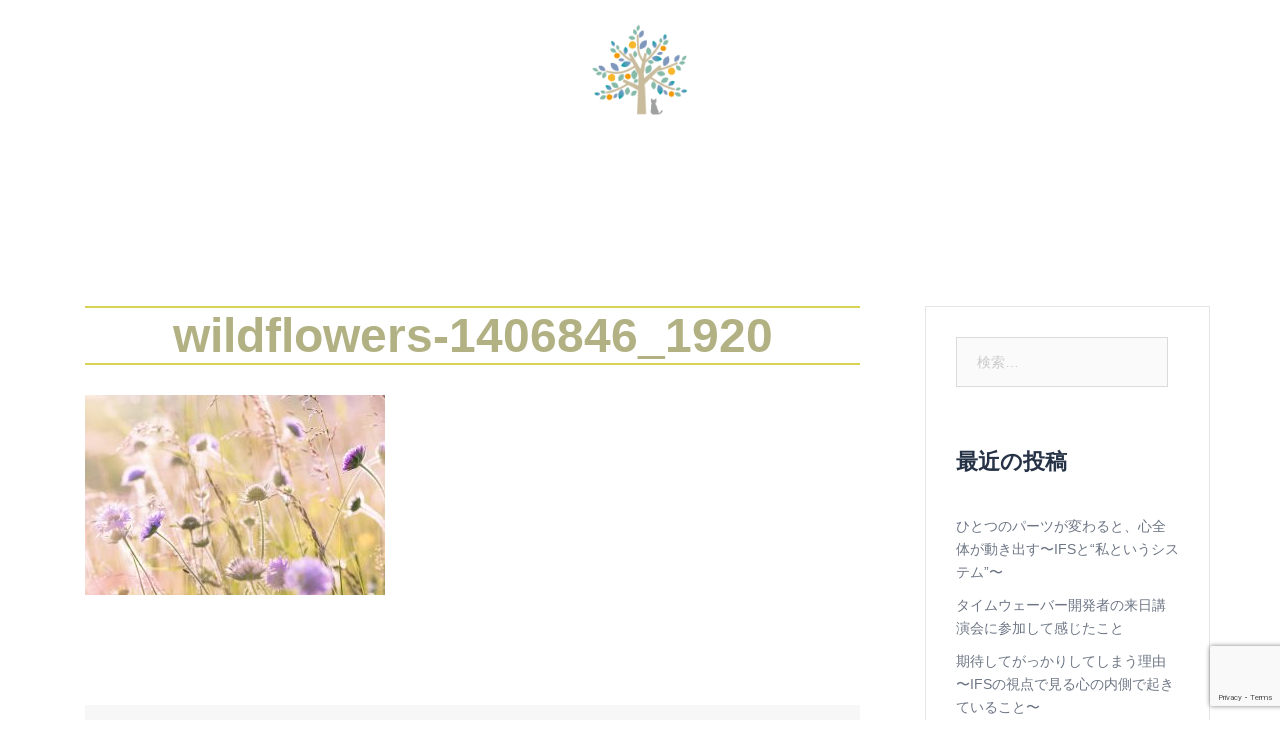

--- FILE ---
content_type: text/html; charset=UTF-8
request_url: https://beyourself.jp/my-blog/hsp-the-untold-story/attachment/wildflowers-1406846_1920/
body_size: 21305
content:
<!DOCTYPE html>
<html dir="ltr" lang="ja" prefix="og: https://ogp.me/ns#">
<head>
<meta charset="UTF-8">
<meta name="viewport" content="width=device-width, initial-scale=1">
<link rel="profile" href="http://gmpg.org/xfn/11">
<link rel="pingback" href="https://beyourself.jp/xmlrpc.php">

<title>wildflowers-1406846_1920 | Be yourself fearlessly 恐れずに本当の私を生きる</title>
	<style>img:is([sizes="auto" i], [sizes^="auto," i]) { contain-intrinsic-size: 3000px 1500px }</style>
	
		<!-- All in One SEO 4.9.2 - aioseo.com -->
	<meta name="robots" content="max-image-preview:large" />
	<meta name="author" content="Haru"/>
	<link rel="canonical" href="https://beyourself.jp/my-blog/hsp-the-untold-story/attachment/wildflowers-1406846_1920/" />
	<meta name="generator" content="All in One SEO (AIOSEO) 4.9.2" />
		<meta property="og:locale" content="ja_JP" />
		<meta property="og:site_name" content="Be yourself fearlessly　恐れずに本当の私を生きる | 人の目を気にしすぎ、本当の自分の気持ちを見失って生きづらさを感じている人たちや、本質と繋がってますます自分らしく輝きたいと感じている人たちに、「本当の自分を生きる」ための情報を提供しているウェブサイトです。その方の本質を輝かせるサポートとして、物質と意識の橋渡しをするドイツ生まれのエネルギー分析・調整システム「タイムウェーバー」セッションのご案内もしています。" />
		<meta property="og:type" content="article" />
		<meta property="og:title" content="wildflowers-1406846_1920 | Be yourself fearlessly 恐れずに本当の私を生きる" />
		<meta property="og:url" content="https://beyourself.jp/my-blog/hsp-the-untold-story/attachment/wildflowers-1406846_1920/" />
		<meta property="article:published_time" content="2019-09-16T14:14:16+00:00" />
		<meta property="article:modified_time" content="2019-09-16T14:14:16+00:00" />
		<meta property="article:publisher" content="https://www.facebook.com/yoko.sasaki.756" />
		<meta name="twitter:card" content="summary" />
		<meta name="twitter:title" content="wildflowers-1406846_1920 | Be yourself fearlessly 恐れずに本当の私を生きる" />
		<script type="application/ld+json" class="aioseo-schema">
			{"@context":"https:\/\/schema.org","@graph":[{"@type":"BreadcrumbList","@id":"https:\/\/beyourself.jp\/my-blog\/hsp-the-untold-story\/attachment\/wildflowers-1406846_1920\/#breadcrumblist","itemListElement":[{"@type":"ListItem","@id":"https:\/\/beyourself.jp#listItem","position":1,"name":"\u30db\u30fc\u30e0","item":"https:\/\/beyourself.jp","nextItem":{"@type":"ListItem","@id":"https:\/\/beyourself.jp\/my-blog\/hsp-the-untold-story\/attachment\/wildflowers-1406846_1920\/#listItem","name":"wildflowers-1406846_1920"}},{"@type":"ListItem","@id":"https:\/\/beyourself.jp\/my-blog\/hsp-the-untold-story\/attachment\/wildflowers-1406846_1920\/#listItem","position":2,"name":"wildflowers-1406846_1920","previousItem":{"@type":"ListItem","@id":"https:\/\/beyourself.jp#listItem","name":"\u30db\u30fc\u30e0"}}]},{"@type":"ItemPage","@id":"https:\/\/beyourself.jp\/my-blog\/hsp-the-untold-story\/attachment\/wildflowers-1406846_1920\/#itempage","url":"https:\/\/beyourself.jp\/my-blog\/hsp-the-untold-story\/attachment\/wildflowers-1406846_1920\/","name":"wildflowers-1406846_1920 | Be yourself fearlessly \u6050\u308c\u305a\u306b\u672c\u5f53\u306e\u79c1\u3092\u751f\u304d\u308b","inLanguage":"ja","isPartOf":{"@id":"https:\/\/beyourself.jp\/#website"},"breadcrumb":{"@id":"https:\/\/beyourself.jp\/my-blog\/hsp-the-untold-story\/attachment\/wildflowers-1406846_1920\/#breadcrumblist"},"author":{"@id":"https:\/\/beyourself.jp\/author\/rantom\/#author"},"creator":{"@id":"https:\/\/beyourself.jp\/author\/rantom\/#author"},"datePublished":"2019-09-16T23:14:16+09:00","dateModified":"2019-09-16T23:14:16+09:00"},{"@type":"Person","@id":"https:\/\/beyourself.jp\/#person","name":"Haru","image":{"@type":"ImageObject","@id":"https:\/\/beyourself.jp\/my-blog\/hsp-the-untold-story\/attachment\/wildflowers-1406846_1920\/#personImage","url":"https:\/\/secure.gravatar.com\/avatar\/998ddbff5e4fa35187a9e93823f9492211aa11e2fb661c507d56649e7008d6c6?s=96&d=mm&r=g","width":96,"height":96,"caption":"Haru"}},{"@type":"Person","@id":"https:\/\/beyourself.jp\/author\/rantom\/#author","url":"https:\/\/beyourself.jp\/author\/rantom\/","name":"Haru","image":{"@type":"ImageObject","@id":"https:\/\/beyourself.jp\/my-blog\/hsp-the-untold-story\/attachment\/wildflowers-1406846_1920\/#authorImage","url":"https:\/\/secure.gravatar.com\/avatar\/998ddbff5e4fa35187a9e93823f9492211aa11e2fb661c507d56649e7008d6c6?s=96&d=mm&r=g","width":96,"height":96,"caption":"Haru"}},{"@type":"WebSite","@id":"https:\/\/beyourself.jp\/#website","url":"https:\/\/beyourself.jp\/","name":"Be yourself fearlessly\u3000\u6050\u308c\u305a\u306b\u672c\u5f53\u306e\u79c1\u3092\u751f\u304d\u308b","description":"\u4eba\u306e\u76ee\u3092\u6c17\u306b\u3057\u3059\u304e\u3001\u672c\u5f53\u306e\u81ea\u5206\u306e\u6c17\u6301\u3061\u3092\u898b\u5931\u3063\u3066\u751f\u304d\u3065\u3089\u3055\u3092\u611f\u3058\u3066\u3044\u308b\u4eba\u305f\u3061\u3084\u3001\u672c\u8cea\u3068\u7e4b\u304c\u3063\u3066\u307e\u3059\u307e\u3059\u81ea\u5206\u3089\u3057\u304f\u8f1d\u304d\u305f\u3044\u3068\u611f\u3058\u3066\u3044\u308b\u4eba\u305f\u3061\u306b\u3001\u300c\u672c\u5f53\u306e\u81ea\u5206\u3092\u751f\u304d\u308b\u300d\u305f\u3081\u306e\u60c5\u5831\u3092\u63d0\u4f9b\u3057\u3066\u3044\u308b\u30a6\u30a7\u30d6\u30b5\u30a4\u30c8\u3067\u3059\u3002\u305d\u306e\u65b9\u306e\u672c\u8cea\u3092\u8f1d\u304b\u305b\u308b\u30b5\u30dd\u30fc\u30c8\u3068\u3057\u3066\u3001\u7269\u8cea\u3068\u610f\u8b58\u306e\u6a4b\u6e21\u3057\u3092\u3059\u308b\u30c9\u30a4\u30c4\u751f\u307e\u308c\u306e\u30a8\u30cd\u30eb\u30ae\u30fc\u5206\u6790\u30fb\u8abf\u6574\u30b7\u30b9\u30c6\u30e0\u300c\u30bf\u30a4\u30e0\u30a6\u30a7\u30fc\u30d0\u30fc\u300d\u30bb\u30c3\u30b7\u30e7\u30f3\u306e\u3054\u6848\u5185\u3082\u3057\u3066\u3044\u307e\u3059\u3002","inLanguage":"ja","publisher":{"@id":"https:\/\/beyourself.jp\/#person"}}]}
		</script>
		<!-- All in One SEO -->

<link rel='dns-prefetch' href='//static.addtoany.com' />
<link rel='dns-prefetch' href='//www.googletagmanager.com' />
<link rel='dns-prefetch' href='//stats.wp.com' />
<link rel='dns-prefetch' href='//fonts.googleapis.com' />
<link rel='dns-prefetch' href='//use.fontawesome.com' />
<link rel='preconnect' href='//c0.wp.com' />
<link rel="alternate" type="application/rss+xml" title="Be yourself fearlessly　恐れずに本当の私を生きる &raquo; フィード" href="https://beyourself.jp/feed/" />
<link rel="alternate" type="application/rss+xml" title="Be yourself fearlessly　恐れずに本当の私を生きる &raquo; コメントフィード" href="https://beyourself.jp/comments/feed/" />
<link rel="alternate" type="application/rss+xml" title="Be yourself fearlessly　恐れずに本当の私を生きる &raquo; wildflowers-1406846_1920 のコメントのフィード" href="https://beyourself.jp/my-blog/hsp-the-untold-story/attachment/wildflowers-1406846_1920/feed/" />
		<!-- This site uses the Google Analytics by MonsterInsights plugin v9.11.1 - Using Analytics tracking - https://www.monsterinsights.com/ -->
		<!-- Note: MonsterInsights is not currently configured on this site. The site owner needs to authenticate with Google Analytics in the MonsterInsights settings panel. -->
					<!-- No tracking code set -->
				<!-- / Google Analytics by MonsterInsights -->
		<link rel='stylesheet' id='sydney-bootstrap-css' href='https://beyourself.jp/wp-content/themes/sydney/css/bootstrap/bootstrap.min.css?ver=1' type='text/css' media='all' />
<link rel='stylesheet' id='wp-block-library-css' href='https://c0.wp.com/c/6.8.3/wp-includes/css/dist/block-library/style.min.css' type='text/css' media='all' />
<style id='wp-block-library-inline-css' type='text/css'>
.wp-block-image.is-style-sydney-rounded img { border-radius:30px; }
.wp-block-gallery.is-style-sydney-rounded img { border-radius:30px; }
</style>
<link rel='stylesheet' id='aioseo/css/src/vue/standalone/blocks/table-of-contents/global.scss-css' href='https://beyourself.jp/wp-content/plugins/all-in-one-seo-pack/dist/Lite/assets/css/table-of-contents/global.e90f6d47.css?ver=4.9.2' type='text/css' media='all' />
<link rel='stylesheet' id='mediaelement-css' href='https://c0.wp.com/c/6.8.3/wp-includes/js/mediaelement/mediaelementplayer-legacy.min.css' type='text/css' media='all' />
<link rel='stylesheet' id='wp-mediaelement-css' href='https://c0.wp.com/c/6.8.3/wp-includes/js/mediaelement/wp-mediaelement.min.css' type='text/css' media='all' />
<style id='jetpack-sharing-buttons-style-inline-css' type='text/css'>
.jetpack-sharing-buttons__services-list{display:flex;flex-direction:row;flex-wrap:wrap;gap:0;list-style-type:none;margin:5px;padding:0}.jetpack-sharing-buttons__services-list.has-small-icon-size{font-size:12px}.jetpack-sharing-buttons__services-list.has-normal-icon-size{font-size:16px}.jetpack-sharing-buttons__services-list.has-large-icon-size{font-size:24px}.jetpack-sharing-buttons__services-list.has-huge-icon-size{font-size:36px}@media print{.jetpack-sharing-buttons__services-list{display:none!important}}.editor-styles-wrapper .wp-block-jetpack-sharing-buttons{gap:0;padding-inline-start:0}ul.jetpack-sharing-buttons__services-list.has-background{padding:1.25em 2.375em}
</style>
<style id='font-awesome-svg-styles-default-inline-css' type='text/css'>
.svg-inline--fa {
  display: inline-block;
  height: 1em;
  overflow: visible;
  vertical-align: -.125em;
}
</style>
<link rel='stylesheet' id='font-awesome-svg-styles-css' href='https://beyourself.jp/wp-content/uploads/font-awesome/v5.13.0/css/svg-with-js.css' type='text/css' media='all' />
<style id='font-awesome-svg-styles-inline-css' type='text/css'>
   .wp-block-font-awesome-icon svg::before,
   .wp-rich-text-font-awesome-icon svg::before {content: unset;}
</style>
<style id='global-styles-inline-css' type='text/css'>
:root{--wp--preset--aspect-ratio--square: 1;--wp--preset--aspect-ratio--4-3: 4/3;--wp--preset--aspect-ratio--3-4: 3/4;--wp--preset--aspect-ratio--3-2: 3/2;--wp--preset--aspect-ratio--2-3: 2/3;--wp--preset--aspect-ratio--16-9: 16/9;--wp--preset--aspect-ratio--9-16: 9/16;--wp--preset--color--black: #000000;--wp--preset--color--cyan-bluish-gray: #abb8c3;--wp--preset--color--white: #ffffff;--wp--preset--color--pale-pink: #f78da7;--wp--preset--color--vivid-red: #cf2e2e;--wp--preset--color--luminous-vivid-orange: #ff6900;--wp--preset--color--luminous-vivid-amber: #fcb900;--wp--preset--color--light-green-cyan: #7bdcb5;--wp--preset--color--vivid-green-cyan: #00d084;--wp--preset--color--pale-cyan-blue: #8ed1fc;--wp--preset--color--vivid-cyan-blue: #0693e3;--wp--preset--color--vivid-purple: #9b51e0;--wp--preset--color--global-color-1: var(--sydney-global-color-1);--wp--preset--color--global-color-2: var(--sydney-global-color-2);--wp--preset--color--global-color-3: var(--sydney-global-color-3);--wp--preset--color--global-color-4: var(--sydney-global-color-4);--wp--preset--color--global-color-5: var(--sydney-global-color-5);--wp--preset--color--global-color-6: var(--sydney-global-color-6);--wp--preset--color--global-color-7: var(--sydney-global-color-7);--wp--preset--color--global-color-8: var(--sydney-global-color-8);--wp--preset--color--global-color-9: var(--sydney-global-color-9);--wp--preset--gradient--vivid-cyan-blue-to-vivid-purple: linear-gradient(135deg,rgba(6,147,227,1) 0%,rgb(155,81,224) 100%);--wp--preset--gradient--light-green-cyan-to-vivid-green-cyan: linear-gradient(135deg,rgb(122,220,180) 0%,rgb(0,208,130) 100%);--wp--preset--gradient--luminous-vivid-amber-to-luminous-vivid-orange: linear-gradient(135deg,rgba(252,185,0,1) 0%,rgba(255,105,0,1) 100%);--wp--preset--gradient--luminous-vivid-orange-to-vivid-red: linear-gradient(135deg,rgba(255,105,0,1) 0%,rgb(207,46,46) 100%);--wp--preset--gradient--very-light-gray-to-cyan-bluish-gray: linear-gradient(135deg,rgb(238,238,238) 0%,rgb(169,184,195) 100%);--wp--preset--gradient--cool-to-warm-spectrum: linear-gradient(135deg,rgb(74,234,220) 0%,rgb(151,120,209) 20%,rgb(207,42,186) 40%,rgb(238,44,130) 60%,rgb(251,105,98) 80%,rgb(254,248,76) 100%);--wp--preset--gradient--blush-light-purple: linear-gradient(135deg,rgb(255,206,236) 0%,rgb(152,150,240) 100%);--wp--preset--gradient--blush-bordeaux: linear-gradient(135deg,rgb(254,205,165) 0%,rgb(254,45,45) 50%,rgb(107,0,62) 100%);--wp--preset--gradient--luminous-dusk: linear-gradient(135deg,rgb(255,203,112) 0%,rgb(199,81,192) 50%,rgb(65,88,208) 100%);--wp--preset--gradient--pale-ocean: linear-gradient(135deg,rgb(255,245,203) 0%,rgb(182,227,212) 50%,rgb(51,167,181) 100%);--wp--preset--gradient--electric-grass: linear-gradient(135deg,rgb(202,248,128) 0%,rgb(113,206,126) 100%);--wp--preset--gradient--midnight: linear-gradient(135deg,rgb(2,3,129) 0%,rgb(40,116,252) 100%);--wp--preset--font-size--small: 13px;--wp--preset--font-size--medium: 20px;--wp--preset--font-size--large: 36px;--wp--preset--font-size--x-large: 42px;--wp--preset--spacing--20: 10px;--wp--preset--spacing--30: 20px;--wp--preset--spacing--40: 30px;--wp--preset--spacing--50: clamp(30px, 5vw, 60px);--wp--preset--spacing--60: clamp(30px, 7vw, 80px);--wp--preset--spacing--70: clamp(50px, 7vw, 100px);--wp--preset--spacing--80: clamp(50px, 10vw, 120px);--wp--preset--shadow--natural: 6px 6px 9px rgba(0, 0, 0, 0.2);--wp--preset--shadow--deep: 12px 12px 50px rgba(0, 0, 0, 0.4);--wp--preset--shadow--sharp: 6px 6px 0px rgba(0, 0, 0, 0.2);--wp--preset--shadow--outlined: 6px 6px 0px -3px rgba(255, 255, 255, 1), 6px 6px rgba(0, 0, 0, 1);--wp--preset--shadow--crisp: 6px 6px 0px rgba(0, 0, 0, 1);}:root { --wp--style--global--content-size: 740px;--wp--style--global--wide-size: 1140px; }:where(body) { margin: 0; }.wp-site-blocks { padding-top: var(--wp--style--root--padding-top); padding-bottom: var(--wp--style--root--padding-bottom); }.has-global-padding { padding-right: var(--wp--style--root--padding-right); padding-left: var(--wp--style--root--padding-left); }.has-global-padding > .alignfull { margin-right: calc(var(--wp--style--root--padding-right) * -1); margin-left: calc(var(--wp--style--root--padding-left) * -1); }.has-global-padding :where(:not(.alignfull.is-layout-flow) > .has-global-padding:not(.wp-block-block, .alignfull)) { padding-right: 0; padding-left: 0; }.has-global-padding :where(:not(.alignfull.is-layout-flow) > .has-global-padding:not(.wp-block-block, .alignfull)) > .alignfull { margin-left: 0; margin-right: 0; }.wp-site-blocks > .alignleft { float: left; margin-right: 2em; }.wp-site-blocks > .alignright { float: right; margin-left: 2em; }.wp-site-blocks > .aligncenter { justify-content: center; margin-left: auto; margin-right: auto; }:where(.wp-site-blocks) > * { margin-block-start: 24px; margin-block-end: 0; }:where(.wp-site-blocks) > :first-child { margin-block-start: 0; }:where(.wp-site-blocks) > :last-child { margin-block-end: 0; }:root { --wp--style--block-gap: 24px; }:root :where(.is-layout-flow) > :first-child{margin-block-start: 0;}:root :where(.is-layout-flow) > :last-child{margin-block-end: 0;}:root :where(.is-layout-flow) > *{margin-block-start: 24px;margin-block-end: 0;}:root :where(.is-layout-constrained) > :first-child{margin-block-start: 0;}:root :where(.is-layout-constrained) > :last-child{margin-block-end: 0;}:root :where(.is-layout-constrained) > *{margin-block-start: 24px;margin-block-end: 0;}:root :where(.is-layout-flex){gap: 24px;}:root :where(.is-layout-grid){gap: 24px;}.is-layout-flow > .alignleft{float: left;margin-inline-start: 0;margin-inline-end: 2em;}.is-layout-flow > .alignright{float: right;margin-inline-start: 2em;margin-inline-end: 0;}.is-layout-flow > .aligncenter{margin-left: auto !important;margin-right: auto !important;}.is-layout-constrained > .alignleft{float: left;margin-inline-start: 0;margin-inline-end: 2em;}.is-layout-constrained > .alignright{float: right;margin-inline-start: 2em;margin-inline-end: 0;}.is-layout-constrained > .aligncenter{margin-left: auto !important;margin-right: auto !important;}.is-layout-constrained > :where(:not(.alignleft):not(.alignright):not(.alignfull)){max-width: var(--wp--style--global--content-size);margin-left: auto !important;margin-right: auto !important;}.is-layout-constrained > .alignwide{max-width: var(--wp--style--global--wide-size);}body .is-layout-flex{display: flex;}.is-layout-flex{flex-wrap: wrap;align-items: center;}.is-layout-flex > :is(*, div){margin: 0;}body .is-layout-grid{display: grid;}.is-layout-grid > :is(*, div){margin: 0;}body{--wp--style--root--padding-top: 0px;--wp--style--root--padding-right: 0px;--wp--style--root--padding-bottom: 0px;--wp--style--root--padding-left: 0px;}a:where(:not(.wp-element-button)){text-decoration: underline;}:root :where(.wp-element-button, .wp-block-button__link){background-color: #32373c;border-width: 0;color: #fff;font-family: inherit;font-size: inherit;line-height: inherit;padding: calc(0.667em + 2px) calc(1.333em + 2px);text-decoration: none;}.has-black-color{color: var(--wp--preset--color--black) !important;}.has-cyan-bluish-gray-color{color: var(--wp--preset--color--cyan-bluish-gray) !important;}.has-white-color{color: var(--wp--preset--color--white) !important;}.has-pale-pink-color{color: var(--wp--preset--color--pale-pink) !important;}.has-vivid-red-color{color: var(--wp--preset--color--vivid-red) !important;}.has-luminous-vivid-orange-color{color: var(--wp--preset--color--luminous-vivid-orange) !important;}.has-luminous-vivid-amber-color{color: var(--wp--preset--color--luminous-vivid-amber) !important;}.has-light-green-cyan-color{color: var(--wp--preset--color--light-green-cyan) !important;}.has-vivid-green-cyan-color{color: var(--wp--preset--color--vivid-green-cyan) !important;}.has-pale-cyan-blue-color{color: var(--wp--preset--color--pale-cyan-blue) !important;}.has-vivid-cyan-blue-color{color: var(--wp--preset--color--vivid-cyan-blue) !important;}.has-vivid-purple-color{color: var(--wp--preset--color--vivid-purple) !important;}.has-global-color-1-color{color: var(--wp--preset--color--global-color-1) !important;}.has-global-color-2-color{color: var(--wp--preset--color--global-color-2) !important;}.has-global-color-3-color{color: var(--wp--preset--color--global-color-3) !important;}.has-global-color-4-color{color: var(--wp--preset--color--global-color-4) !important;}.has-global-color-5-color{color: var(--wp--preset--color--global-color-5) !important;}.has-global-color-6-color{color: var(--wp--preset--color--global-color-6) !important;}.has-global-color-7-color{color: var(--wp--preset--color--global-color-7) !important;}.has-global-color-8-color{color: var(--wp--preset--color--global-color-8) !important;}.has-global-color-9-color{color: var(--wp--preset--color--global-color-9) !important;}.has-black-background-color{background-color: var(--wp--preset--color--black) !important;}.has-cyan-bluish-gray-background-color{background-color: var(--wp--preset--color--cyan-bluish-gray) !important;}.has-white-background-color{background-color: var(--wp--preset--color--white) !important;}.has-pale-pink-background-color{background-color: var(--wp--preset--color--pale-pink) !important;}.has-vivid-red-background-color{background-color: var(--wp--preset--color--vivid-red) !important;}.has-luminous-vivid-orange-background-color{background-color: var(--wp--preset--color--luminous-vivid-orange) !important;}.has-luminous-vivid-amber-background-color{background-color: var(--wp--preset--color--luminous-vivid-amber) !important;}.has-light-green-cyan-background-color{background-color: var(--wp--preset--color--light-green-cyan) !important;}.has-vivid-green-cyan-background-color{background-color: var(--wp--preset--color--vivid-green-cyan) !important;}.has-pale-cyan-blue-background-color{background-color: var(--wp--preset--color--pale-cyan-blue) !important;}.has-vivid-cyan-blue-background-color{background-color: var(--wp--preset--color--vivid-cyan-blue) !important;}.has-vivid-purple-background-color{background-color: var(--wp--preset--color--vivid-purple) !important;}.has-global-color-1-background-color{background-color: var(--wp--preset--color--global-color-1) !important;}.has-global-color-2-background-color{background-color: var(--wp--preset--color--global-color-2) !important;}.has-global-color-3-background-color{background-color: var(--wp--preset--color--global-color-3) !important;}.has-global-color-4-background-color{background-color: var(--wp--preset--color--global-color-4) !important;}.has-global-color-5-background-color{background-color: var(--wp--preset--color--global-color-5) !important;}.has-global-color-6-background-color{background-color: var(--wp--preset--color--global-color-6) !important;}.has-global-color-7-background-color{background-color: var(--wp--preset--color--global-color-7) !important;}.has-global-color-8-background-color{background-color: var(--wp--preset--color--global-color-8) !important;}.has-global-color-9-background-color{background-color: var(--wp--preset--color--global-color-9) !important;}.has-black-border-color{border-color: var(--wp--preset--color--black) !important;}.has-cyan-bluish-gray-border-color{border-color: var(--wp--preset--color--cyan-bluish-gray) !important;}.has-white-border-color{border-color: var(--wp--preset--color--white) !important;}.has-pale-pink-border-color{border-color: var(--wp--preset--color--pale-pink) !important;}.has-vivid-red-border-color{border-color: var(--wp--preset--color--vivid-red) !important;}.has-luminous-vivid-orange-border-color{border-color: var(--wp--preset--color--luminous-vivid-orange) !important;}.has-luminous-vivid-amber-border-color{border-color: var(--wp--preset--color--luminous-vivid-amber) !important;}.has-light-green-cyan-border-color{border-color: var(--wp--preset--color--light-green-cyan) !important;}.has-vivid-green-cyan-border-color{border-color: var(--wp--preset--color--vivid-green-cyan) !important;}.has-pale-cyan-blue-border-color{border-color: var(--wp--preset--color--pale-cyan-blue) !important;}.has-vivid-cyan-blue-border-color{border-color: var(--wp--preset--color--vivid-cyan-blue) !important;}.has-vivid-purple-border-color{border-color: var(--wp--preset--color--vivid-purple) !important;}.has-global-color-1-border-color{border-color: var(--wp--preset--color--global-color-1) !important;}.has-global-color-2-border-color{border-color: var(--wp--preset--color--global-color-2) !important;}.has-global-color-3-border-color{border-color: var(--wp--preset--color--global-color-3) !important;}.has-global-color-4-border-color{border-color: var(--wp--preset--color--global-color-4) !important;}.has-global-color-5-border-color{border-color: var(--wp--preset--color--global-color-5) !important;}.has-global-color-6-border-color{border-color: var(--wp--preset--color--global-color-6) !important;}.has-global-color-7-border-color{border-color: var(--wp--preset--color--global-color-7) !important;}.has-global-color-8-border-color{border-color: var(--wp--preset--color--global-color-8) !important;}.has-global-color-9-border-color{border-color: var(--wp--preset--color--global-color-9) !important;}.has-vivid-cyan-blue-to-vivid-purple-gradient-background{background: var(--wp--preset--gradient--vivid-cyan-blue-to-vivid-purple) !important;}.has-light-green-cyan-to-vivid-green-cyan-gradient-background{background: var(--wp--preset--gradient--light-green-cyan-to-vivid-green-cyan) !important;}.has-luminous-vivid-amber-to-luminous-vivid-orange-gradient-background{background: var(--wp--preset--gradient--luminous-vivid-amber-to-luminous-vivid-orange) !important;}.has-luminous-vivid-orange-to-vivid-red-gradient-background{background: var(--wp--preset--gradient--luminous-vivid-orange-to-vivid-red) !important;}.has-very-light-gray-to-cyan-bluish-gray-gradient-background{background: var(--wp--preset--gradient--very-light-gray-to-cyan-bluish-gray) !important;}.has-cool-to-warm-spectrum-gradient-background{background: var(--wp--preset--gradient--cool-to-warm-spectrum) !important;}.has-blush-light-purple-gradient-background{background: var(--wp--preset--gradient--blush-light-purple) !important;}.has-blush-bordeaux-gradient-background{background: var(--wp--preset--gradient--blush-bordeaux) !important;}.has-luminous-dusk-gradient-background{background: var(--wp--preset--gradient--luminous-dusk) !important;}.has-pale-ocean-gradient-background{background: var(--wp--preset--gradient--pale-ocean) !important;}.has-electric-grass-gradient-background{background: var(--wp--preset--gradient--electric-grass) !important;}.has-midnight-gradient-background{background: var(--wp--preset--gradient--midnight) !important;}.has-small-font-size{font-size: var(--wp--preset--font-size--small) !important;}.has-medium-font-size{font-size: var(--wp--preset--font-size--medium) !important;}.has-large-font-size{font-size: var(--wp--preset--font-size--large) !important;}.has-x-large-font-size{font-size: var(--wp--preset--font-size--x-large) !important;}
:root :where(.wp-block-pullquote){font-size: 1.5em;line-height: 1.6;}
</style>
<link rel='stylesheet' id='contact-form-7-css' href='https://beyourself.jp/wp-content/plugins/contact-form-7/includes/css/styles.css?ver=6.1.4' type='text/css' media='all' />
<link rel='stylesheet' id='parent-style-css' href='https://beyourself.jp/wp-content/themes/sydney/style.css?ver=6.8.3' type='text/css' media='all' />
<link rel='stylesheet' id='sydney-google-fonts-css' href='https://fonts.googleapis.com/css2?family=Noto+Sans%3Awght%40600&#038;display=swap&#038;ver=20250902' type='text/css' media='all' />
<link rel='stylesheet' id='sydney-elementor-css' href='https://beyourself.jp/wp-content/themes/sydney/css/components/elementor.min.css?ver=20220824' type='text/css' media='all' />
<link rel='stylesheet' id='sydney-comments-css' href='https://beyourself.jp/wp-content/themes/sydney/css/components/comments.min.css?ver=20220824' type='text/css' media='all' />
<link rel='stylesheet' id='sydney-style-min-css' href='https://beyourself.jp/wp-content/themes/sydney/css/styles.min.css?ver=20250404' type='text/css' media='all' />
<style id='sydney-style-min-inline-css' type='text/css'>
.site-header{background-color:rgba(238,238,34,0.9);}.woocommerce ul.products li.product{text-align:center;}html{scroll-behavior:smooth;}.header-image{background-size:cover;}.header-image{height:300px;}.header-wrap .col-md-4,.header-wrap .col-md-8{width:100%;text-align:center;}#mainnav{float:none;}#mainnav li{float:none;display:inline-block;}#mainnav ul ul li{display:block;text-align:left;float:left;}.site-logo,.header-wrap .col-md-4{margin-bottom:15px;}.btn-menu{margin:0 auto;float:none;}.header-wrap .container > .row{display:block;}:root{--sydney-global-color-1:#e5cc3d;--sydney-global-color-2:#b73d3d;--sydney-global-color-3:#233452;--sydney-global-color-4:#00102E;--sydney-global-color-5:#6d7685;--sydney-global-color-6:#00102E;--sydney-global-color-7:#F4F5F7;--sydney-global-color-8:#dbdbdb;--sydney-global-color-9:#ffffff;}.llms-student-dashboard .llms-button-secondary:hover,.llms-button-action:hover,.read-more-gt,.widget-area .widget_fp_social a,#mainnav ul li a:hover,.sydney_contact_info_widget span,.roll-team .team-content .name,.roll-team .team-item .team-pop .team-social li:hover a,.roll-infomation li.address:before,.roll-infomation li.phone:before,.roll-infomation li.email:before,.roll-testimonials .name,.roll-button.border,.roll-button:hover,.roll-icon-list .icon i,.roll-icon-list .content h3 a:hover,.roll-icon-box.white .content h3 a,.roll-icon-box .icon i,.roll-icon-box .content h3 a:hover,.switcher-container .switcher-icon a:focus,.go-top:hover,.hentry .meta-post a:hover,#mainnav > ul > li > a.active,#mainnav > ul > li > a:hover,button:hover,input[type="button"]:hover,input[type="reset"]:hover,input[type="submit"]:hover,.text-color,.social-menu-widget a,.social-menu-widget a:hover,.archive .team-social li a,a,h1 a,h2 a,h3 a,h4 a,h5 a,h6 a,.classic-alt .meta-post a,.single .hentry .meta-post a,.content-area.modern .hentry .meta-post span:before,.content-area.modern .post-cat{color:var(--sydney-global-color-1)}.llms-student-dashboard .llms-button-secondary,.llms-button-action,.woocommerce #respond input#submit,.woocommerce a.button,.woocommerce button.button,.woocommerce input.button,.project-filter li a.active,.project-filter li a:hover,.preloader .pre-bounce1,.preloader .pre-bounce2,.roll-team .team-item .team-pop,.roll-progress .progress-animate,.roll-socials li a:hover,.roll-project .project-item .project-pop,.roll-project .project-filter li.active,.roll-project .project-filter li:hover,.roll-button.light:hover,.roll-button.border:hover,.roll-button,.roll-icon-box.white .icon,.owl-theme .owl-controls .owl-page.active span,.owl-theme .owl-controls.clickable .owl-page:hover span,.go-top,.bottom .socials li:hover a,.sidebar .widget:before,.blog-pagination ul li.active,.blog-pagination ul li:hover a,.content-area .hentry:after,.text-slider .maintitle:after,.error-wrap #search-submit:hover,#mainnav .sub-menu li:hover > a,#mainnav ul li ul:after,button,input[type="button"],input[type="reset"],input[type="submit"],.panel-grid-cell .widget-title:after,.cart-amount{background-color:var(--sydney-global-color-1)}.llms-student-dashboard .llms-button-secondary,.llms-student-dashboard .llms-button-secondary:hover,.llms-button-action,.llms-button-action:hover,.roll-socials li a:hover,.roll-socials li a,.roll-button.light:hover,.roll-button.border,.roll-button,.roll-icon-list .icon,.roll-icon-box .icon,.owl-theme .owl-controls .owl-page span,.comment .comment-detail,.widget-tags .tag-list a:hover,.blog-pagination ul li,.error-wrap #search-submit:hover,textarea:focus,input[type="text"]:focus,input[type="password"]:focus,input[type="date"]:focus,input[type="number"]:focus,input[type="email"]:focus,input[type="url"]:focus,input[type="search"]:focus,input[type="tel"]:focus,button,input[type="button"],input[type="reset"],input[type="submit"],.archive .team-social li a{border-color:var(--sydney-global-color-1)}.sydney_contact_info_widget span{fill:var(--sydney-global-color-1);}.go-top:hover svg{stroke:var(--sydney-global-color-1);}.site-header.float-header{background-color:rgba(238,238,34,0.9);}@media only screen and (max-width:1024px){.site-header{background-color:#eeee22;}}#mainnav ul li a,#mainnav ul li::before{color:#ffffff}#mainnav .sub-menu li a{color:#ffffff}#mainnav .sub-menu li a{background:#263246}.text-slider .maintitle,.text-slider .subtitle{color:#ffffff}body{color:#3f3f3f}#secondary{background-color:#ffffff}#secondary,#secondary a:not(.wp-block-button__link){color:#6d7685}.btn-menu .sydney-svg-icon{fill:#ffffff}#mainnav ul li a:hover,.main-header #mainnav .menu > li > a:hover{color:#ffffff}.overlay{background-color:#000000}.page-wrap{padding-top:100px;}.page-wrap{padding-bottom:100px;}@media only screen and (max-width:1025px){.mobile-slide{display:block;}.slide-item{background-image:none !important;}.header-slider{}.slide-item{height:auto !important;}.slide-inner{min-height:initial;}}.go-top.show{border-radius:2px;bottom:10px;}.go-top.position-right{right:20px;}.go-top.position-left{left:20px;}.go-top{background-color:;}.go-top:hover{background-color:;}.go-top{color:;}.go-top svg{stroke:;}.go-top:hover{color:;}.go-top:hover svg{stroke:;}.go-top .sydney-svg-icon,.go-top .sydney-svg-icon svg{width:16px;height:16px;}.go-top{padding:15px;}@media (min-width:992px){.site-info{font-size:16px;}}@media (min-width:576px) and (max-width:991px){.site-info{font-size:16px;}}@media (max-width:575px){.site-info{font-size:16px;}}.site-info{border-top:0;}.footer-widgets-grid{gap:30px;}@media (min-width:992px){.footer-widgets-grid{padding-top:95px;padding-bottom:95px;}}@media (min-width:576px) and (max-width:991px){.footer-widgets-grid{padding-top:60px;padding-bottom:60px;}}@media (max-width:575px){.footer-widgets-grid{padding-top:60px;padding-bottom:60px;}}@media (min-width:992px){.sidebar-column .widget .widget-title{font-size:22px;}}@media (min-width:576px) and (max-width:991px){.sidebar-column .widget .widget-title{font-size:22px;}}@media (max-width:575px){.sidebar-column .widget .widget-title{font-size:22px;}}@media (min-width:992px){.footer-widgets{font-size:16px;}}@media (min-width:576px) and (max-width:991px){.footer-widgets{font-size:16px;}}@media (max-width:575px){.footer-widgets{font-size:16px;}}.footer-widgets{background-color:#263246;}.sidebar-column .widget .widget-title{color:;}.sidebar-column .widget h1,.sidebar-column .widget h2,.sidebar-column .widget h3,.sidebar-column .widget h4,.sidebar-column .widget h5,.sidebar-column .widget h6{color:;}.sidebar-column .widget{color:#868990;}#sidebar-footer .widget a{color:;}#sidebar-footer .widget a:hover{color:;}.site-footer{background-color:#1d2738;}.site-info,.site-info a{color:#868990;}.site-info .sydney-svg-icon svg{fill:#868990;}.site-info{padding-top:20px;padding-bottom:20px;}@media (min-width:992px){button,.roll-button,a.button,.wp-block-button__link,.wp-block-button.is-style-outline a,input[type="button"],input[type="reset"],input[type="submit"]{padding-top:12px;padding-bottom:12px;}}@media (min-width:576px) and (max-width:991px){button,.roll-button,a.button,.wp-block-button__link,.wp-block-button.is-style-outline a,input[type="button"],input[type="reset"],input[type="submit"]{padding-top:12px;padding-bottom:12px;}}@media (max-width:575px){button,.roll-button,a.button,.wp-block-button__link,.wp-block-button.is-style-outline a,input[type="button"],input[type="reset"],input[type="submit"]{padding-top:12px;padding-bottom:12px;}}@media (min-width:992px){button,.roll-button,a.button,.wp-block-button__link,.wp-block-button.is-style-outline a,input[type="button"],input[type="reset"],input[type="submit"]{padding-left:35px;padding-right:35px;}}@media (min-width:576px) and (max-width:991px){button,.roll-button,a.button,.wp-block-button__link,.wp-block-button.is-style-outline a,input[type="button"],input[type="reset"],input[type="submit"]{padding-left:35px;padding-right:35px;}}@media (max-width:575px){button,.roll-button,a.button,.wp-block-button__link,.wp-block-button.is-style-outline a,input[type="button"],input[type="reset"],input[type="submit"]{padding-left:35px;padding-right:35px;}}button,.roll-button,a.button,.wp-block-button__link,input[type="button"],input[type="reset"],input[type="submit"]{border-radius:0;}@media (min-width:992px){button,.roll-button,a.button,.wp-block-button__link,input[type="button"],input[type="reset"],input[type="submit"]{font-size:14px;}}@media (min-width:576px) and (max-width:991px){button,.roll-button,a.button,.wp-block-button__link,input[type="button"],input[type="reset"],input[type="submit"]{font-size:14px;}}@media (max-width:575px){button,.roll-button,a.button,.wp-block-button__link,input[type="button"],input[type="reset"],input[type="submit"]{font-size:14px;}}button,.roll-button,a.button,.wp-block-button__link,input[type="button"],input[type="reset"],input[type="submit"]{text-transform:uppercase;}button,.wp-element-button,div.wpforms-container-full:not(.wpforms-block) .wpforms-form input[type=submit],div.wpforms-container-full:not(.wpforms-block) .wpforms-form button[type=submit],div.wpforms-container-full:not(.wpforms-block) .wpforms-form .wpforms-page-button,.roll-button,a.button,.wp-block-button__link,input[type="button"],input[type="reset"],input[type="submit"]{background-color:;}button:hover,.wp-element-button:hover,div.wpforms-container-full:not(.wpforms-block) .wpforms-form input[type=submit]:hover,div.wpforms-container-full:not(.wpforms-block) .wpforms-form button[type=submit]:hover,div.wpforms-container-full:not(.wpforms-block) .wpforms-form .wpforms-page-button:hover,.roll-button:hover,a.button:hover,.wp-block-button__link:hover,input[type="button"]:hover,input[type="reset"]:hover,input[type="submit"]:hover{background-color:;}button,#sidebar-footer a.wp-block-button__link,.wp-element-button,div.wpforms-container-full:not(.wpforms-block) .wpforms-form input[type=submit],div.wpforms-container-full:not(.wpforms-block) .wpforms-form button[type=submit],div.wpforms-container-full:not(.wpforms-block) .wpforms-form .wpforms-page-button,.checkout-button.button,a.button,.wp-block-button__link,input[type="button"],input[type="reset"],input[type="submit"]{color:;}button:hover,#sidebar-footer .wp-block-button__link:hover,.wp-element-button:hover,div.wpforms-container-full:not(.wpforms-block) .wpforms-form input[type=submit]:hover,div.wpforms-container-full:not(.wpforms-block) .wpforms-form button[type=submit]:hover,div.wpforms-container-full:not(.wpforms-block) .wpforms-form .wpforms-page-button:hover,.roll-button:hover,a.button:hover,.wp-block-button__link:hover,input[type="button"]:hover,input[type="reset"]:hover,input[type="submit"]:hover{color:;}.is-style-outline .wp-block-button__link,div.wpforms-container-full:not(.wpforms-block) .wpforms-form input[type=submit],div.wpforms-container-full:not(.wpforms-block) .wpforms-form button[type=submit],div.wpforms-container-full:not(.wpforms-block) .wpforms-form .wpforms-page-button,.roll-button,.wp-block-button__link.is-style-outline,button,a.button,.wp-block-button__link,input[type="button"],input[type="reset"],input[type="submit"]{border-color:;}button:hover,div.wpforms-container-full:not(.wpforms-block) .wpforms-form input[type=submit]:hover,div.wpforms-container-full:not(.wpforms-block) .wpforms-form button[type=submit]:hover,div.wpforms-container-full:not(.wpforms-block) .wpforms-form .wpforms-page-button:hover,.roll-button:hover,a.button:hover,.wp-block-button__link:hover,input[type="button"]:hover,input[type="reset"]:hover,input[type="submit"]:hover{border-color:;}.posts-layout .list-image{width:30%;}.posts-layout .list-content{width:70%;}.content-area:not(.layout4):not(.layout6) .posts-layout .entry-thumb{margin:0 0 24px 0;}.layout4 .entry-thumb,.layout6 .entry-thumb{margin:0 24px 0 0;}.layout6 article:nth-of-type(even) .list-image .entry-thumb{margin:0 0 0 24px;}.posts-layout .entry-header{margin-bottom:24px;}.posts-layout .entry-meta.below-excerpt{margin:15px 0 0;}.posts-layout .entry-meta.above-title{margin:0 0 15px;}.single .entry-header .entry-title{color:;}.single .entry-header .entry-meta,.single .entry-header .entry-meta a{color:;}@media (min-width:992px){.single .entry-meta{font-size:12px;}}@media (min-width:576px) and (max-width:991px){.single .entry-meta{font-size:12px;}}@media (max-width:575px){.single .entry-meta{font-size:12px;}}@media (min-width:992px){.single .entry-header .entry-title{font-size:48px;}}@media (min-width:576px) and (max-width:991px){.single .entry-header .entry-title{font-size:32px;}}@media (max-width:575px){.single .entry-header .entry-title{font-size:32px;}}.posts-layout .entry-post{color:#233452;}.posts-layout .entry-title a{color:#00102E;}.posts-layout .author,.posts-layout .entry-meta a{color:#6d7685;}@media (min-width:992px){.posts-layout .entry-post{font-size:16px;}}@media (min-width:576px) and (max-width:991px){.posts-layout .entry-post{font-size:16px;}}@media (max-width:575px){.posts-layout .entry-post{font-size:16px;}}@media (min-width:992px){.posts-layout .entry-meta{font-size:12px;}}@media (min-width:576px) and (max-width:991px){.posts-layout .entry-meta{font-size:12px;}}@media (max-width:575px){.posts-layout .entry-meta{font-size:12px;}}@media (min-width:992px){.posts-layout .entry-title{font-size:32px;}}@media (min-width:576px) and (max-width:991px){.posts-layout .entry-title{font-size:32px;}}@media (max-width:575px){.posts-layout .entry-title{font-size:32px;}}.single .entry-header{margin-bottom:40px;}.single .entry-thumb{margin-bottom:40px;}.single .entry-meta-above{margin-bottom:24px;}.single .entry-meta-below{margin-top:24px;}@media (min-width:992px){.custom-logo-link img{max-width:180px;}}@media (min-width:576px) and (max-width:991px){.custom-logo-link img{max-width:100px;}}@media (max-width:575px){.custom-logo-link img{max-width:100px;}}.main-header,.bottom-header-row{border-bottom:0 solid rgba(255,255,255,0.1);}.header_layout_3,.header_layout_4,.header_layout_5{border-bottom:1px solid rgba(255,255,255,0.1);}.main-header:not(.sticky-active),.header-search-form{background-color:;}.main-header.sticky-active{background-color:;}.main-header .site-title a,.main-header .site-description,.main-header #mainnav .menu > li > a,#mainnav .nav-menu > li > a,.main-header .header-contact a{color:;}.main-header .sydney-svg-icon svg,.main-header .dropdown-symbol .sydney-svg-icon svg{fill:;}.sticky-active .main-header .site-title a,.sticky-active .main-header .site-description,.sticky-active .main-header #mainnav .menu > li > a,.sticky-active .main-header .header-contact a,.sticky-active .main-header .logout-link,.sticky-active .main-header .html-item,.sticky-active .main-header .sydney-login-toggle{color:;}.sticky-active .main-header .sydney-svg-icon svg,.sticky-active .main-header .dropdown-symbol .sydney-svg-icon svg{fill:;}.bottom-header-row{background-color:;}.bottom-header-row,.bottom-header-row .header-contact a,.bottom-header-row #mainnav .menu > li > a{color:;}.bottom-header-row #mainnav .menu > li > a:hover{color:;}.bottom-header-row .header-item svg,.dropdown-symbol .sydney-svg-icon svg{fill:;}.main-header .site-header-inner,.main-header .top-header-row{padding-top:15px;padding-bottom:15px;}.bottom-header-inner{padding-top:15px;padding-bottom:15px;}.bottom-header-row #mainnav ul ul li,.main-header #mainnav ul ul li{background-color:;}.bottom-header-row #mainnav ul ul li a,.bottom-header-row #mainnav ul ul li:hover a,.main-header #mainnav ul ul li:hover a,.main-header #mainnav ul ul li a{color:;}.bottom-header-row #mainnav ul ul li svg,.main-header #mainnav ul ul li svg{fill:;}.header-item .sydney-svg-icon{width:px;height:px;}.header-item .sydney-svg-icon svg{max-height:-2px;}.header-search-form{background-color:;}#mainnav .sub-menu li:hover>a,.main-header #mainnav ul ul li:hover>a{color:;}.main-header-cart .count-number{color:;}.main-header-cart .widget_shopping_cart .widgettitle:after,.main-header-cart .widget_shopping_cart .woocommerce-mini-cart__buttons:before{background-color:rgba(33,33,33,0.9);}.sydney-offcanvas-menu .mainnav ul li,.mobile-header-item.offcanvas-items,.mobile-header-item.offcanvas-items .social-profile{text-align:left;}.sydney-offcanvas-menu #mainnav ul li{text-align:left;}.sydney-offcanvas-menu #mainnav ul ul a{color:;}.sydney-offcanvas-menu #mainnav > div > ul > li > a{font-size:18px;}.sydney-offcanvas-menu #mainnav ul ul li a{font-size:16px;}.sydney-offcanvas-menu .mainnav a{padding:10px 0;}#masthead-mobile{background-color:;}#masthead-mobile .site-description,#masthead-mobile a:not(.button){color:;}#masthead-mobile svg{fill:;}.mobile-header{padding-top:15px;padding-bottom:15px;}.sydney-offcanvas-menu{background-color:#00102E;}.offcanvas-header-custom-text,.sydney-offcanvas-menu,.sydney-offcanvas-menu #mainnav a:not(.button),.sydney-offcanvas-menu a:not(.button){color:#ffffff;}.sydney-offcanvas-menu svg,.sydney-offcanvas-menu .dropdown-symbol .sydney-svg-icon svg{fill:#ffffff;}@media (min-width:992px){.site-logo{max-height:100px;}}@media (min-width:576px) and (max-width:991px){.site-logo{max-height:100px;}}@media (max-width:575px){.site-logo{max-height:100px;}}.site-title a,.site-title a:visited,.main-header .site-title a,.main-header .site-title a:visited{color:}.site-description,.main-header .site-description{color:}@media (min-width:992px){.site-title{font-size:32px;}}@media (min-width:576px) and (max-width:991px){.site-title{font-size:24px;}}@media (max-width:575px){.site-title{font-size:20px;}}@media (min-width:992px){.site-description{font-size:16px;}}@media (min-width:576px) and (max-width:991px){.site-description{font-size:16px;}}@media (max-width:575px){.site-description{font-size:16px;}}body{font-family:Noto Sans,sans-serif;font-weight:regular;}h1,h2,h3,h4,h5,h6,.site-title{font-family:Noto Sans,sans-serif;font-weight:600;}h1,h2,h3,h4,h5,h6,.site-title{text-decoration:;text-transform:;font-style:;line-height:1.2;letter-spacing:px;}@media (min-width:992px){h1:not(.site-title){font-size:44px;}}@media (min-width:576px) and (max-width:991px){h1:not(.site-title){font-size:42px;}}@media (max-width:575px){h1:not(.site-title){font-size:32px;}}@media (min-width:992px){h2{font-size:25px;}}@media (min-width:576px) and (max-width:991px){h2{font-size:32px;}}@media (max-width:575px){h2{font-size:24px;}}@media (min-width:992px){h3{font-size:16px;}}@media (min-width:576px) and (max-width:991px){h3{font-size:24px;}}@media (max-width:575px){h3{font-size:20px;}}@media (min-width:992px){h4{font-size:14px;}}@media (min-width:576px) and (max-width:991px){h4{font-size:18px;}}@media (max-width:575px){h4{font-size:16px;}}@media (min-width:992px){h5{font-size:20px;}}@media (min-width:576px) and (max-width:991px){h5{font-size:16px;}}@media (max-width:575px){h5{font-size:16px;}}@media (min-width:992px){h6{font-size:18px;}}@media (min-width:576px) and (max-width:991px){h6{font-size:16px;}}@media (max-width:575px){h6{font-size:16px;}}p,.posts-layout .entry-post{text-decoration:}body,.posts-layout .entry-post{text-transform:;font-style:;line-height:1.68;letter-spacing:px;}@media (min-width:992px){body{font-size:16px;}}@media (min-width:576px) and (max-width:991px){body{font-size:16px;}}@media (max-width:575px){body{font-size:16px;}}@media (min-width:992px){.woocommerce div.product .product-gallery-summary .entry-title{font-size:32px;}}@media (min-width:576px) and (max-width:991px){.woocommerce div.product .product-gallery-summary .entry-title{font-size:32px;}}@media (max-width:575px){.woocommerce div.product .product-gallery-summary .entry-title{font-size:32px;}}@media (min-width:992px){.woocommerce div.product .product-gallery-summary .price .amount{font-size:24px;}}@media (min-width:576px) and (max-width:991px){.woocommerce div.product .product-gallery-summary .price .amount{font-size:24px;}}@media (max-width:575px){.woocommerce div.product .product-gallery-summary .price .amount{font-size:24px;}}.woocommerce ul.products li.product .col-md-7 > *,.woocommerce ul.products li.product .col-md-8 > *,.woocommerce ul.products li.product > *{margin-bottom:12px;}.wc-block-grid__product-onsale,span.onsale{border-radius:0;top:20px!important;left:20px!important;}.wc-block-grid__product-onsale,.products span.onsale{left:auto!important;right:20px;}.wc-block-grid__product-onsale,span.onsale{color:;}.wc-block-grid__product-onsale,span.onsale{background-color:;}ul.wc-block-grid__products li.wc-block-grid__product .wc-block-grid__product-title,ul.wc-block-grid__products li.wc-block-grid__product .woocommerce-loop-product__title,ul.wc-block-grid__products li.product .wc-block-grid__product-title,ul.wc-block-grid__products li.product .woocommerce-loop-product__title,ul.products li.wc-block-grid__product .wc-block-grid__product-title,ul.products li.wc-block-grid__product .woocommerce-loop-product__title,ul.products li.product .wc-block-grid__product-title,ul.products li.product .woocommerce-loop-product__title,ul.products li.product .woocommerce-loop-category__title,.woocommerce-loop-product__title .botiga-wc-loop-product__title{color:;}a.wc-forward:not(.checkout-button){color:;}a.wc-forward:not(.checkout-button):hover{color:;}.woocommerce-pagination li .page-numbers:hover{color:;}.woocommerce-sorting-wrapper{border-color:rgba(33,33,33,0.9);}ul.products li.product-category .woocommerce-loop-category__title{text-align:center;}ul.products li.product-category > a,ul.products li.product-category > a > img{border-radius:0;}.entry-content a:not(.button):not(.elementor-button-link):not(.wp-block-button__link){color:;}.entry-content a:not(.button):not(.elementor-button-link):not(.wp-block-button__link):hover{color:;}h1{color:;}h2{color:;}h3{color:;}h4{color:;}h5{color:;}h6{color:;}div.wpforms-container-full:not(.wpforms-block) .wpforms-form input[type=date],div.wpforms-container-full:not(.wpforms-block) .wpforms-form input[type=email],div.wpforms-container-full:not(.wpforms-block) .wpforms-form input[type=number],div.wpforms-container-full:not(.wpforms-block) .wpforms-form input[type=password],div.wpforms-container-full:not(.wpforms-block) .wpforms-form input[type=search],div.wpforms-container-full:not(.wpforms-block) .wpforms-form input[type=tel],div.wpforms-container-full:not(.wpforms-block) .wpforms-form input[type=text],div.wpforms-container-full:not(.wpforms-block) .wpforms-form input[type=url],div.wpforms-container-full:not(.wpforms-block) .wpforms-form select,div.wpforms-container-full:not(.wpforms-block) .wpforms-form textarea,input[type="text"],input[type="email"],input[type="url"],input[type="password"],input[type="search"],input[type="number"],input[type="tel"],input[type="date"],textarea,select,.woocommerce .select2-container .select2-selection--single,.woocommerce-page .select2-container .select2-selection--single,input[type="text"]:focus,input[type="email"]:focus,input[type="url"]:focus,input[type="password"]:focus,input[type="search"]:focus,input[type="number"]:focus,input[type="tel"]:focus,input[type="date"]:focus,textarea:focus,select:focus,.woocommerce .select2-container .select2-selection--single:focus,.woocommerce-page .select2-container .select2-selection--single:focus,.select2-container--default .select2-selection--single .select2-selection__rendered,.wp-block-search .wp-block-search__input,.wp-block-search .wp-block-search__input:focus{color:;}div.wpforms-container-full:not(.wpforms-block) .wpforms-form input[type=date],div.wpforms-container-full:not(.wpforms-block) .wpforms-form input[type=email],div.wpforms-container-full:not(.wpforms-block) .wpforms-form input[type=number],div.wpforms-container-full:not(.wpforms-block) .wpforms-form input[type=password],div.wpforms-container-full:not(.wpforms-block) .wpforms-form input[type=search],div.wpforms-container-full:not(.wpforms-block) .wpforms-form input[type=tel],div.wpforms-container-full:not(.wpforms-block) .wpforms-form input[type=text],div.wpforms-container-full:not(.wpforms-block) .wpforms-form input[type=url],div.wpforms-container-full:not(.wpforms-block) .wpforms-form select,div.wpforms-container-full:not(.wpforms-block) .wpforms-form textarea,input[type="text"],input[type="email"],input[type="url"],input[type="password"],input[type="search"],input[type="number"],input[type="tel"],input[type="date"],textarea,select,.woocommerce .select2-container .select2-selection--single,.woocommerce-page .select2-container .select2-selection--single,.woocommerce-cart .woocommerce-cart-form .actions .coupon input[type="text"]{background-color:;}div.wpforms-container-full:not(.wpforms-block) .wpforms-form input[type=date],div.wpforms-container-full:not(.wpforms-block) .wpforms-form input[type=email],div.wpforms-container-full:not(.wpforms-block) .wpforms-form input[type=number],div.wpforms-container-full:not(.wpforms-block) .wpforms-form input[type=password],div.wpforms-container-full:not(.wpforms-block) .wpforms-form input[type=search],div.wpforms-container-full:not(.wpforms-block) .wpforms-form input[type=tel],div.wpforms-container-full:not(.wpforms-block) .wpforms-form input[type=text],div.wpforms-container-full:not(.wpforms-block) .wpforms-form input[type=url],div.wpforms-container-full:not(.wpforms-block) .wpforms-form select,div.wpforms-container-full:not(.wpforms-block) .wpforms-form textarea,input[type="text"],input[type="email"],input[type="url"],input[type="password"],input[type="search"],input[type="number"],input[type="tel"],input[type="range"],input[type="date"],input[type="month"],input[type="week"],input[type="time"],input[type="datetime"],input[type="datetime-local"],input[type="color"],textarea,select,.woocommerce .select2-container .select2-selection--single,.woocommerce-page .select2-container .select2-selection--single,.woocommerce-account fieldset,.woocommerce-account .woocommerce-form-login,.woocommerce-account .woocommerce-form-register,.woocommerce-cart .woocommerce-cart-form .actions .coupon input[type="text"],.wp-block-search .wp-block-search__input{border-color:;}input::placeholder{color:;opacity:1;}input:-ms-input-placeholder{color:;}input::-ms-input-placeholder{color:;}img{border-radius:0;}@media (min-width:992px){.wp-caption-text,figcaption{font-size:16px;}}@media (min-width:576px) and (max-width:991px){.wp-caption-text,figcaption{font-size:16px;}}@media (max-width:575px){.wp-caption-text,figcaption{font-size:16px;}}.wp-caption-text,figcaption{color:;}
:root{--e-global-color-global_color_1:#e5cc3d;--e-global-color-global_color_2:#b73d3d;--e-global-color-global_color_3:#233452;--e-global-color-global_color_4:#00102E;--e-global-color-global_color_5:#6d7685;--e-global-color-global_color_6:#00102E;--e-global-color-global_color_7:#F4F5F7;--e-global-color-global_color_8:#dbdbdb;--e-global-color-global_color_9:#ffffff;}
</style>
<link rel='stylesheet' id='sydney-style-css' href='https://beyourself.jp/wp-content/themes/sydney-child/style.css?ver=1.73' type='text/css' media='all' />
<link rel='stylesheet' id='font-awesome-official-css' href='https://use.fontawesome.com/releases/v5.13.0/css/all.css' type='text/css' media='all' integrity="sha384-Bfad6CLCknfcloXFOyFnlgtENryhrpZCe29RTifKEixXQZ38WheV+i/6YWSzkz3V" crossorigin="anonymous" />
<link rel='stylesheet' id='addtoany-css' href='https://beyourself.jp/wp-content/plugins/add-to-any/addtoany.min.css?ver=1.16' type='text/css' media='all' />
<link rel='stylesheet' id='font-awesome-official-v4shim-css' href='https://use.fontawesome.com/releases/v5.13.0/css/v4-shims.css' type='text/css' media='all' integrity="sha384-/7iOrVBege33/9vHFYEtviVcxjUsNCqyeMnlW/Ms+PH8uRdFkKFmqf9CbVAN0Qef" crossorigin="anonymous" />
<style id='font-awesome-official-v4shim-inline-css' type='text/css'>
@font-face {
font-family: "FontAwesome";
font-display: block;
src: url("https://use.fontawesome.com/releases/v5.13.0/webfonts/fa-brands-400.eot"),
		url("https://use.fontawesome.com/releases/v5.13.0/webfonts/fa-brands-400.eot?#iefix") format("embedded-opentype"),
		url("https://use.fontawesome.com/releases/v5.13.0/webfonts/fa-brands-400.woff2") format("woff2"),
		url("https://use.fontawesome.com/releases/v5.13.0/webfonts/fa-brands-400.woff") format("woff"),
		url("https://use.fontawesome.com/releases/v5.13.0/webfonts/fa-brands-400.ttf") format("truetype"),
		url("https://use.fontawesome.com/releases/v5.13.0/webfonts/fa-brands-400.svg#fontawesome") format("svg");
}

@font-face {
font-family: "FontAwesome";
font-display: block;
src: url("https://use.fontawesome.com/releases/v5.13.0/webfonts/fa-solid-900.eot"),
		url("https://use.fontawesome.com/releases/v5.13.0/webfonts/fa-solid-900.eot?#iefix") format("embedded-opentype"),
		url("https://use.fontawesome.com/releases/v5.13.0/webfonts/fa-solid-900.woff2") format("woff2"),
		url("https://use.fontawesome.com/releases/v5.13.0/webfonts/fa-solid-900.woff") format("woff"),
		url("https://use.fontawesome.com/releases/v5.13.0/webfonts/fa-solid-900.ttf") format("truetype"),
		url("https://use.fontawesome.com/releases/v5.13.0/webfonts/fa-solid-900.svg#fontawesome") format("svg");
}

@font-face {
font-family: "FontAwesome";
font-display: block;
src: url("https://use.fontawesome.com/releases/v5.13.0/webfonts/fa-regular-400.eot"),
		url("https://use.fontawesome.com/releases/v5.13.0/webfonts/fa-regular-400.eot?#iefix") format("embedded-opentype"),
		url("https://use.fontawesome.com/releases/v5.13.0/webfonts/fa-regular-400.woff2") format("woff2"),
		url("https://use.fontawesome.com/releases/v5.13.0/webfonts/fa-regular-400.woff") format("woff"),
		url("https://use.fontawesome.com/releases/v5.13.0/webfonts/fa-regular-400.ttf") format("truetype"),
		url("https://use.fontawesome.com/releases/v5.13.0/webfonts/fa-regular-400.svg#fontawesome") format("svg");
unicode-range: U+F004-F005,U+F007,U+F017,U+F022,U+F024,U+F02E,U+F03E,U+F044,U+F057-F059,U+F06E,U+F070,U+F075,U+F07B-F07C,U+F080,U+F086,U+F089,U+F094,U+F09D,U+F0A0,U+F0A4-F0A7,U+F0C5,U+F0C7-F0C8,U+F0E0,U+F0EB,U+F0F3,U+F0F8,U+F0FE,U+F111,U+F118-F11A,U+F11C,U+F133,U+F144,U+F146,U+F14A,U+F14D-F14E,U+F150-F152,U+F15B-F15C,U+F164-F165,U+F185-F186,U+F191-F192,U+F1AD,U+F1C1-F1C9,U+F1CD,U+F1D8,U+F1E3,U+F1EA,U+F1F6,U+F1F9,U+F20A,U+F247-F249,U+F24D,U+F254-F25B,U+F25D,U+F267,U+F271-F274,U+F279,U+F28B,U+F28D,U+F2B5-F2B6,U+F2B9,U+F2BB,U+F2BD,U+F2C1-F2C2,U+F2D0,U+F2D2,U+F2DC,U+F2ED,U+F328,U+F358-F35B,U+F3A5,U+F3D1,U+F410,U+F4AD;
}
</style>
<script type="text/javascript" src="https://c0.wp.com/c/6.8.3/wp-includes/js/jquery/jquery.min.js" id="jquery-core-js"></script>
<script type="text/javascript" src="https://c0.wp.com/c/6.8.3/wp-includes/js/jquery/jquery-migrate.min.js" id="jquery-migrate-js"></script>
<script type="text/javascript" id="addtoany-core-js-before">
/* <![CDATA[ */
window.a2a_config=window.a2a_config||{};a2a_config.callbacks=[];a2a_config.overlays=[];a2a_config.templates={};a2a_localize = {
	Share: "共有",
	Save: "ブックマーク",
	Subscribe: "購読",
	Email: "メール",
	Bookmark: "ブックマーク",
	ShowAll: "すべて表示する",
	ShowLess: "小さく表示する",
	FindServices: "サービスを探す",
	FindAnyServiceToAddTo: "追加するサービスを今すぐ探す",
	PoweredBy: "Powered by",
	ShareViaEmail: "メールでシェアする",
	SubscribeViaEmail: "メールで購読する",
	BookmarkInYourBrowser: "ブラウザにブックマーク",
	BookmarkInstructions: "このページをブックマークするには、 Ctrl+D または \u2318+D を押下。",
	AddToYourFavorites: "お気に入りに追加",
	SendFromWebOrProgram: "任意のメールアドレスまたはメールプログラムから送信",
	EmailProgram: "メールプログラム",
	More: "詳細&#8230;",
	ThanksForSharing: "共有ありがとうございます !",
	ThanksForFollowing: "フォローありがとうございます !"
};
/* ]]> */
</script>
<script type="text/javascript" defer src="https://static.addtoany.com/menu/page.js" id="addtoany-core-js"></script>
<script type="text/javascript" defer src="https://beyourself.jp/wp-content/plugins/add-to-any/addtoany.min.js?ver=1.1" id="addtoany-jquery-js"></script>

<!-- Site Kit によって追加された Google タグ（gtag.js）スニペット -->
<!-- Google アナリティクス スニペット (Site Kit が追加) -->
<script type="text/javascript" src="https://www.googletagmanager.com/gtag/js?id=GT-PHW3FB2C" id="google_gtagjs-js" async></script>
<script type="text/javascript" id="google_gtagjs-js-after">
/* <![CDATA[ */
window.dataLayer = window.dataLayer || [];function gtag(){dataLayer.push(arguments);}
gtag("set","linker",{"domains":["beyourself.jp"]});
gtag("js", new Date());
gtag("set", "developer_id.dZTNiMT", true);
gtag("config", "GT-PHW3FB2C");
 window._googlesitekit = window._googlesitekit || {}; window._googlesitekit.throttledEvents = []; window._googlesitekit.gtagEvent = (name, data) => { var key = JSON.stringify( { name, data } ); if ( !! window._googlesitekit.throttledEvents[ key ] ) { return; } window._googlesitekit.throttledEvents[ key ] = true; setTimeout( () => { delete window._googlesitekit.throttledEvents[ key ]; }, 5 ); gtag( "event", name, { ...data, event_source: "site-kit" } ); }; 
/* ]]> */
</script>
<link rel="https://api.w.org/" href="https://beyourself.jp/wp-json/" /><link rel="alternate" title="JSON" type="application/json" href="https://beyourself.jp/wp-json/wp/v2/media/804" /><link rel="EditURI" type="application/rsd+xml" title="RSD" href="https://beyourself.jp/xmlrpc.php?rsd" />
<meta name="generator" content="WordPress 6.8.3" />
<link rel='shortlink' href='https://beyourself.jp/?p=804' />
<link rel="alternate" title="oEmbed (JSON)" type="application/json+oembed" href="https://beyourself.jp/wp-json/oembed/1.0/embed?url=https%3A%2F%2Fbeyourself.jp%2Fmy-blog%2Fhsp-the-untold-story%2Fattachment%2Fwildflowers-1406846_1920%2F" />
<link rel="alternate" title="oEmbed (XML)" type="text/xml+oembed" href="https://beyourself.jp/wp-json/oembed/1.0/embed?url=https%3A%2F%2Fbeyourself.jp%2Fmy-blog%2Fhsp-the-untold-story%2Fattachment%2Fwildflowers-1406846_1920%2F&#038;format=xml" />
<meta name="generator" content="Site Kit by Google 1.168.0" />	<style>img#wpstats{display:none}</style>
		<link rel="preconnect" href="//fonts.googleapis.com"><link rel="preconnect" href="https://fonts.gstatic.com" crossorigin><meta name="generator" content="Elementor 3.34.1; features: additional_custom_breakpoints; settings: css_print_method-external, google_font-enabled, font_display-auto">
<style type="text/css">.recentcomments a{display:inline !important;padding:0 !important;margin:0 !important;}</style>			<style>
				.e-con.e-parent:nth-of-type(n+4):not(.e-lazyloaded):not(.e-no-lazyload),
				.e-con.e-parent:nth-of-type(n+4):not(.e-lazyloaded):not(.e-no-lazyload) * {
					background-image: none !important;
				}
				@media screen and (max-height: 1024px) {
					.e-con.e-parent:nth-of-type(n+3):not(.e-lazyloaded):not(.e-no-lazyload),
					.e-con.e-parent:nth-of-type(n+3):not(.e-lazyloaded):not(.e-no-lazyload) * {
						background-image: none !important;
					}
				}
				@media screen and (max-height: 640px) {
					.e-con.e-parent:nth-of-type(n+2):not(.e-lazyloaded):not(.e-no-lazyload),
					.e-con.e-parent:nth-of-type(n+2):not(.e-lazyloaded):not(.e-no-lazyload) * {
						background-image: none !important;
					}
				}
			</style>
			<link rel="icon" href="https://beyourself.jp/wp-content/uploads/2019/07/cropped-logo_L-1-32x32.png" sizes="32x32" />
<link rel="icon" href="https://beyourself.jp/wp-content/uploads/2019/07/cropped-logo_L-1-192x192.png" sizes="192x192" />
<link rel="apple-touch-icon" href="https://beyourself.jp/wp-content/uploads/2019/07/cropped-logo_L-1-180x180.png" />
<meta name="msapplication-TileImage" content="https://beyourself.jp/wp-content/uploads/2019/07/cropped-logo_L-1-270x270.png" />
		<style type="text/css" id="wp-custom-css">
			
.sydney-social-row i {
	font-size: 50px;
}
.sydney-social-row a,
.sydney-social-row i {
	width: auto;
}
.sydney-social-row i:before {
	position: static;
}


.sydney-progress .elementor-progress-wrapper {
	height: 10px;
	line-height: 1;
}
.sydney-progress .elementor-progress-percentage {
	font-size: 16px;
	position: relative;
	top: -30px;
}
.sydney-progress .elementor-progress-bar {
	height: 100%;
}
.sydney-progress .elementor-title {
	display: block;
	margin-bottom: 10px;
}


/*タイトル*/
.hentry .title-post {
    text-align: center;
  	border-bottom: 2px solid #D9D353;
    border-top: 2px solid #D9D353;
   color: #b2b183;
 
}
/* 本文中のh2タグ */
.hentry h2:before{
	font-family: FontAwesome;
  content: '\f06c';
  font-weight: 900;
  padding-right : 10px;/*文字との隙間*/
}



.entry-content h2 {
	color: #95a8c4;
	font-size:1.3em;
}

.entry-content h3 {
    color: #8a8551;
}

/* トップページh2 */
.elementor-widget-wrap　h2{
color:#000;
}

.elementor-widget-wrap　h2::before{
	content:"";
}

footer .container p{
	text-align: center ;
}

#mainnav {
 float:none;
}

.site-header.float-header
 {
	 background-color: #EEEE22;align-content}

@media screen and (max-width: 480px) {
	/* 480px以下に適用されるCSS（スマホ用） */
	.site-header{
		background-color: #EEEE22;
	}
}
	@media screen and (max-width: 959px) {
	/* 959px以下に適用されるCSS（タブレット用） */
			.site-header{
		background-color: #EEEE22;
}
	}



		</style>
		<link href=”https://maxcdn.bootstrapcdn.com/font-awesome/4.7.0/css/font-awesome.min.css” rel=”stylesheet”>
</head>

<body class="attachment wp-singular attachment-template-default single single-attachment postid-804 attachmentid-804 attachment-jpeg wp-theme-sydney wp-child-theme-sydney-child menu-centered elementor-default elementor-kit-1071" >
	<div class="preloader">
	    <div class="spinner">
	        <div class="pre-bounce1"></div>
	        <div class="pre-bounce2"></div>
	    </div>
	</div>
	

<div id="page" class="hfeed site">
	<a class="skip-link screen-reader-text" href="#content">コンテンツへスキップ</a>

	<div class="header-clone"></div>
	<header id="masthead" class="site-header" role="banner" >
		<div class="header-wrap">
            <div class="fw-menu-container">
                <div class="row">
					<div class="col-md-4 col-sm-8 col-xs-12">
											<a href="https://beyourself.jp/" title="Be yourself fearlessly　恐れずに本当の私を生きる"><img class="site-logo" src="https://beyourself.jp/wp-content/uploads/2019/07/cropped-logo_L-1.png" alt="Be yourself fearlessly　恐れずに本当の私を生きる"  /></a>
																</div>
					<div class="col-md-8 col-sm-4 col-xs-12">
						<div class="btn-menu"><i class="sydney-svg-icon"><svg xmlns="http://www.w3.org/2000/svg" viewBox="0 0 448 512"><path d="M16 132h416c8.837 0 16-7.163 16-16V76c0-8.837-7.163-16-16-16H16C7.163 60 0 67.163 0 76v40c0 8.837 7.163 16 16 16zm0 160h416c8.837 0 16-7.163 16-16v-40c0-8.837-7.163-16-16-16H16c-8.837 0-16 7.163-16 16v40c0 8.837 7.163 16 16 16zm0 160h416c8.837 0 16-7.163 16-16v-40c0-8.837-7.163-16-16-16H16c-8.837 0-16 7.163-16 16v40c0 8.837 7.163 16 16 16z" /></svg></i></div>
						<nav id="mainnav" class="mainnav" role="navigation" >
							<div class="menu-2021-gnav-container"><ul id="menu-2021-gnav" class="menu"><li id="menu-item-1414" class="menu-item menu-item-type-custom menu-item-object-custom menu-item-home menu-item-1414 sydney-dropdown-li"><a href="https://beyourself.jp/" class="sydney-dropdown-link">ホーム</a></li>
<li id="menu-item-3544" class="menu-item menu-item-type-post_type menu-item-object-page menu-item-3544 sydney-dropdown-li"><a href="https://beyourself.jp/about-me/" class="sydney-dropdown-link">プロフィール</a></li>
<li id="menu-item-1372" class="menu-item menu-item-type-post_type menu-item-object-page current_page_parent menu-item-1372 sydney-dropdown-li"><a href="https://beyourself.jp/blog/" class="sydney-dropdown-link">ブログ</a></li>
<li id="menu-item-3287" class="menu-item menu-item-type-post_type menu-item-object-page menu-item-3287 sydney-dropdown-li"><a href="https://beyourself.jp/about-internal-family-system-therapy/" class="sydney-dropdown-link">IFS 内的家族システム療法</a></li>
<li id="menu-item-1374" class="menu-item menu-item-type-custom menu-item-object-custom menu-item-1374 sydney-dropdown-li"><a href="https://beyourself.jp/lp/" class="sydney-dropdown-link">タイムウェーバーセッション</a></li>
<li id="menu-item-1416" class="menu-item menu-item-type-post_type menu-item-object-page menu-item-1416 sydney-dropdown-li"><a href="https://beyourself.jp/timewaversession-menu/" class="sydney-dropdown-link">セッションメニュー</a></li>
<li id="menu-item-1373" class="menu-item menu-item-type-post_type menu-item-object-page menu-item-1373 sydney-dropdown-li"><a href="https://beyourself.jp/contact/" class="sydney-dropdown-link">ご予約</a></li>
<li id="menu-item-1980" class="menu-item menu-item-type-post_type menu-item-object-page menu-item-1980 sydney-dropdown-li"><a href="https://beyourself.jp/inquiry/" class="sydney-dropdown-link">お問い合わせ</a></li>
<li id="menu-item-2681" class="menu-item menu-item-type-post_type menu-item-object-page menu-item-2681 sydney-dropdown-li"><a href="https://beyourself.jp/mail-magazine/" class="sydney-dropdown-link">メルマガ登録</a></li>
</ul></div>						</nav><!-- #site-navigation -->
					</div>
				</div>
			</div>
		</div>
	
	</header><!-- #masthead -->

	
	<div class="sydney-hero-area">
				<div class="header-image">
			<div class="overlay"></div>					</div>
		
			</div>

	
	<div id="content" class="page-wrap">
		<div class="container content-wrapper">
			<div class="row">	
	
		<div id="primary" class="content-area sidebar-right col-md-9 container-normal">

		
		<main id="main" class="post-wrap" role="main">

		
			

<article id="post-804" class="post-804 attachment type-attachment status-inherit hentry">
	<div class="content-inner">
	
	
		<header class="entry-header">
		
		<h1 class="title-post entry-title" >wildflowers-1406846_1920</h1>
			</header><!-- .entry-header -->
	
					

	<div class="entry-content" >
		<p class="attachment"><a href='https://beyourself.jp/wp-content/uploads/2019/09/wildflowers-1406846_1920.jpg'><img fetchpriority="high" decoding="async" width="300" height="200" src="https://beyourself.jp/wp-content/uploads/2019/09/wildflowers-1406846_1920-300x200.jpg" class="attachment-medium size-medium" alt="" srcset="https://beyourself.jp/wp-content/uploads/2019/09/wildflowers-1406846_1920-300x200.jpg 300w, https://beyourself.jp/wp-content/uploads/2019/09/wildflowers-1406846_1920-768x512.jpg 768w, https://beyourself.jp/wp-content/uploads/2019/09/wildflowers-1406846_1920-1024x683.jpg 1024w, https://beyourself.jp/wp-content/uploads/2019/09/wildflowers-1406846_1920-830x553.jpg 830w, https://beyourself.jp/wp-content/uploads/2019/09/wildflowers-1406846_1920-230x153.jpg 230w, https://beyourself.jp/wp-content/uploads/2019/09/wildflowers-1406846_1920-350x233.jpg 350w, https://beyourself.jp/wp-content/uploads/2019/09/wildflowers-1406846_1920-480x320.jpg 480w, https://beyourself.jp/wp-content/uploads/2019/09/wildflowers-1406846_1920.jpg 1920w" sizes="(max-width: 300px) 100vw, 300px" /></a></p>
			</div><!-- .entry-content -->

	<footer class="entry-footer">
			</footer><!-- .entry-footer -->

		</div>

</article><!-- #post-## -->
	<nav class="navigation post-navigation" role="navigation">
		<h2 class="screen-reader-text">投稿ナビゲーション</h2>
		<div class="nav-links clearfix">
		<div class="nav-previous"><span><svg width="6" height="9" viewBox="0 0 6 9" fill="none" xmlns="http://www.w3.org/2000/svg"><path d="M5.19643 0.741072C5.19643 0.660715 5.16071 0.589286 5.10714 0.535715L4.66071 0.0892859C4.60714 0.0357151 4.52679 0 4.45536 0C4.38393 0 4.30357 0.0357151 4.25 0.0892859L0.0892857 4.25C0.0357143 4.30357 0 4.38393 0 4.45536C0 4.52679 0.0357143 4.60714 0.0892857 4.66072L4.25 8.82143C4.30357 8.875 4.38393 8.91072 4.45536 8.91072C4.52679 8.91072 4.60714 8.875 4.66071 8.82143L5.10714 8.375C5.16071 8.32143 5.19643 8.24107 5.19643 8.16964C5.19643 8.09822 5.16071 8.01786 5.10714 7.96429L1.59821 4.45536L5.10714 0.946429C5.16071 0.892858 5.19643 0.8125 5.19643 0.741072Z" fill="#6d7685"/></svg></span><a href="https://beyourself.jp/my-blog/hsp-the-untold-story/" rel="prev">HSPの映画</a></div>		</div><!-- .nav-links -->
	</nav><!-- .navigation -->
	
			
<div id="comments" class="comments-area">

	
	
	
		<div id="respond" class="comment-respond">
		<h3 id="reply-title" class="comment-reply-title">コメントを残す <small><a rel="nofollow" id="cancel-comment-reply-link" href="/my-blog/hsp-the-untold-story/attachment/wildflowers-1406846_1920/#respond" style="display:none;">コメントをキャンセル</a></small></h3><form action="https://beyourself.jp/wp-comments-post.php" method="post" id="commentform" class="comment-form"><p class="comment-notes"><span id="email-notes">メールアドレスが公開されることはありません。</span> <span class="required-field-message"><span class="required">※</span> が付いている欄は必須項目です</span></p><p class="comment-form-comment"><label for="comment">コメント <span class="required">※</span></label> <textarea id="comment" name="comment" cols="45" rows="8" maxlength="65525" required></textarea></p><p class="comment-form-author"><label for="author">名前 <span class="required">※</span></label> <input id="author" name="author" type="text" value="" size="30" maxlength="245" autocomplete="name" required /></p>
<p class="comment-form-email"><label for="email">メール <span class="required">※</span></label> <input id="email" name="email" type="email" value="" size="30" maxlength="100" aria-describedby="email-notes" autocomplete="email" required /></p>
<p class="comment-form-url"><label for="url">サイト</label> <input id="url" name="url" type="url" value="" size="30" maxlength="200" autocomplete="url" /></p>
<p class="comment-form-cookies-consent"><input id="wp-comment-cookies-consent" name="wp-comment-cookies-consent" type="checkbox" value="yes" /> <label for="wp-comment-cookies-consent">次回のコメントで使用するためブラウザーに自分の名前、メールアドレス、サイトを保存する。</label></p>
<p class="form-submit"><input name="submit" type="submit" id="submit" class="submit" value="コメントを送信" /> <input type='hidden' name='comment_post_ID' value='804' id='comment_post_ID' />
<input type='hidden' name='comment_parent' id='comment_parent' value='0' />
</p><p style="display: none;"><input type="hidden" id="akismet_comment_nonce" name="akismet_comment_nonce" value="efe2f6062e" /></p><p style="display: none !important;" class="akismet-fields-container" data-prefix="ak_"><label>&#916;<textarea name="ak_hp_textarea" cols="45" rows="8" maxlength="100"></textarea></label><input type="hidden" id="ak_js_1" name="ak_js" value="119"/><script>document.getElementById( "ak_js_1" ).setAttribute( "value", ( new Date() ).getTime() );</script></p></form>	</div><!-- #respond -->
	
</div><!-- #comments -->

		
		</main><!-- #main -->
	</div><!-- #primary -->
	
	
	

<div id="secondary" class="widget-area col-md-3" role="complementary" >
	<aside id="search-2" class="widget widget_search"><form role="search" method="get" class="search-form" action="https://beyourself.jp/">
				<label>
					<span class="screen-reader-text">検索:</span>
					<input type="search" class="search-field" placeholder="検索&hellip;" value="" name="s" />
				</label>
				<input type="submit" class="search-submit" value="検索" />
			</form></aside>
		<aside id="recent-posts-2" class="widget widget_recent_entries">
		<h3 class="widget-title">最近の投稿</h3>
		<ul>
											<li>
					<a href="https://beyourself.jp/ifs/ifs-and-my-system/">ひとつのパーツが変わると、心全体が動き出す〜IFSと“私というシステム”〜</a>
									</li>
											<li>
					<a href="https://beyourself.jp/timewaver/marcus-schmieke-japan-lecture/">タイムウェーバー開発者の来日講演会に参加して感じたこと</a>
									</li>
											<li>
					<a href="https://beyourself.jp/ifs/why-expectations-can-lead-to-disappointment/">期待してがっかりしてしまう理由 〜IFSの視点で見る心の内側で起きていること〜</a>
									</li>
											<li>
					<a href="https://beyourself.jp/ifs/what-is-internal-family-systems-therapy/">IFS（内的家族システム療法）とは？“セルフ”の視点から心のパーツとつながる癒しのプロセス</a>
									</li>
											<li>
					<a href="https://beyourself.jp/ifs/clients-feedback-of-ifs-3/">IFSセッションを体験された方のご感想（Vol.3）</a>
									</li>
					</ul>

		</aside><aside id="recent-comments-2" class="widget widget_recent_comments"><h3 class="widget-title">最近のコメント</h3><ul id="recentcomments"><li class="recentcomments"><a href="https://beyourself.jp/my-blog/dr-joe-dispenza-retreat-6/#comment-40392">Dr. ジョー・ディスペンザのリトリートその6</a> に <span class="comment-author-link">Haru</span> より</li><li class="recentcomments"><a href="https://beyourself.jp/my-blog/dr-joe-dispenza-retreat-6/#comment-40389">Dr. ジョー・ディスペンザのリトリートその6</a> に <span class="comment-author-link">teyu母</span> より</li><li class="recentcomments"><a href="https://beyourself.jp/my-blog/realize-the-abundance-srounding-you/#comment-25017">今ある豊かさに気づく</a> に <span class="comment-author-link">Haru</span> より</li><li class="recentcomments"><a href="https://beyourself.jp/my-blog/realize-the-abundance-srounding-you/#comment-24954">今ある豊かさに気づく</a> に <span class="comment-author-link">片山里香</span> より</li><li class="recentcomments"><a href="https://beyourself.jp/health-column/recommend-nose-breathing/#comment-24412">鼻呼吸のススメ</a> に <span class="comment-author-link">Haru</span> より</li></ul></aside><aside id="archives-2" class="widget widget_archive"><h3 class="widget-title">アーカイブ</h3>
			<ul>
					<li><a href='https://beyourself.jp/2025/12/'>2025年12月</a></li>
	<li><a href='https://beyourself.jp/2025/11/'>2025年11月</a></li>
	<li><a href='https://beyourself.jp/2025/10/'>2025年10月</a></li>
	<li><a href='https://beyourself.jp/2025/09/'>2025年9月</a></li>
	<li><a href='https://beyourself.jp/2025/08/'>2025年8月</a></li>
	<li><a href='https://beyourself.jp/2025/04/'>2025年4月</a></li>
	<li><a href='https://beyourself.jp/2025/03/'>2025年3月</a></li>
	<li><a href='https://beyourself.jp/2025/02/'>2025年2月</a></li>
	<li><a href='https://beyourself.jp/2025/01/'>2025年1月</a></li>
	<li><a href='https://beyourself.jp/2024/12/'>2024年12月</a></li>
	<li><a href='https://beyourself.jp/2024/11/'>2024年11月</a></li>
	<li><a href='https://beyourself.jp/2024/10/'>2024年10月</a></li>
	<li><a href='https://beyourself.jp/2024/09/'>2024年9月</a></li>
	<li><a href='https://beyourself.jp/2024/08/'>2024年8月</a></li>
	<li><a href='https://beyourself.jp/2024/07/'>2024年7月</a></li>
	<li><a href='https://beyourself.jp/2024/06/'>2024年6月</a></li>
	<li><a href='https://beyourself.jp/2024/05/'>2024年5月</a></li>
	<li><a href='https://beyourself.jp/2024/04/'>2024年4月</a></li>
	<li><a href='https://beyourself.jp/2024/03/'>2024年3月</a></li>
	<li><a href='https://beyourself.jp/2024/01/'>2024年1月</a></li>
	<li><a href='https://beyourself.jp/2023/12/'>2023年12月</a></li>
	<li><a href='https://beyourself.jp/2023/09/'>2023年9月</a></li>
	<li><a href='https://beyourself.jp/2023/08/'>2023年8月</a></li>
	<li><a href='https://beyourself.jp/2023/07/'>2023年7月</a></li>
	<li><a href='https://beyourself.jp/2023/05/'>2023年5月</a></li>
	<li><a href='https://beyourself.jp/2023/04/'>2023年4月</a></li>
	<li><a href='https://beyourself.jp/2023/03/'>2023年3月</a></li>
	<li><a href='https://beyourself.jp/2023/02/'>2023年2月</a></li>
	<li><a href='https://beyourself.jp/2023/01/'>2023年1月</a></li>
	<li><a href='https://beyourself.jp/2022/12/'>2022年12月</a></li>
	<li><a href='https://beyourself.jp/2022/11/'>2022年11月</a></li>
	<li><a href='https://beyourself.jp/2022/10/'>2022年10月</a></li>
	<li><a href='https://beyourself.jp/2022/08/'>2022年8月</a></li>
	<li><a href='https://beyourself.jp/2022/07/'>2022年7月</a></li>
	<li><a href='https://beyourself.jp/2022/06/'>2022年6月</a></li>
	<li><a href='https://beyourself.jp/2022/04/'>2022年4月</a></li>
	<li><a href='https://beyourself.jp/2022/03/'>2022年3月</a></li>
	<li><a href='https://beyourself.jp/2022/02/'>2022年2月</a></li>
	<li><a href='https://beyourself.jp/2022/01/'>2022年1月</a></li>
	<li><a href='https://beyourself.jp/2021/12/'>2021年12月</a></li>
	<li><a href='https://beyourself.jp/2021/10/'>2021年10月</a></li>
	<li><a href='https://beyourself.jp/2021/09/'>2021年9月</a></li>
	<li><a href='https://beyourself.jp/2021/08/'>2021年8月</a></li>
	<li><a href='https://beyourself.jp/2021/07/'>2021年7月</a></li>
	<li><a href='https://beyourself.jp/2021/06/'>2021年6月</a></li>
	<li><a href='https://beyourself.jp/2021/05/'>2021年5月</a></li>
	<li><a href='https://beyourself.jp/2021/04/'>2021年4月</a></li>
	<li><a href='https://beyourself.jp/2021/03/'>2021年3月</a></li>
	<li><a href='https://beyourself.jp/2020/12/'>2020年12月</a></li>
	<li><a href='https://beyourself.jp/2020/06/'>2020年6月</a></li>
	<li><a href='https://beyourself.jp/2020/05/'>2020年5月</a></li>
	<li><a href='https://beyourself.jp/2020/03/'>2020年3月</a></li>
	<li><a href='https://beyourself.jp/2020/02/'>2020年2月</a></li>
	<li><a href='https://beyourself.jp/2020/01/'>2020年1月</a></li>
	<li><a href='https://beyourself.jp/2019/12/'>2019年12月</a></li>
	<li><a href='https://beyourself.jp/2019/11/'>2019年11月</a></li>
	<li><a href='https://beyourself.jp/2019/10/'>2019年10月</a></li>
	<li><a href='https://beyourself.jp/2019/09/'>2019年9月</a></li>
	<li><a href='https://beyourself.jp/2019/08/'>2019年8月</a></li>
			</ul>

			</aside><aside id="categories-2" class="widget widget_categories"><h3 class="widget-title">カテゴリー</h3>
			<ul>
					<li class="cat-item cat-item-27"><a href="https://beyourself.jp/category/ifs/">IFS 内的家族システム療法</a>
</li>
	<li class="cat-item cat-item-7"><a href="https://beyourself.jp/category/anita/">アニータ</a>
</li>
	<li class="cat-item cat-item-22"><a href="https://beyourself.jp/category/timewaver/">タイムウェーバー</a>
</li>
	<li class="cat-item cat-item-24"><a href="https://beyourself.jp/category/health-column/">健康コラム</a>
</li>
	<li class="cat-item cat-item-43"><a href="https://beyourself.jp/category/mind/">心の仕組み・癒し</a>
</li>
	<li class="cat-item cat-item-8"><a href="https://beyourself.jp/category/my-blog/">私のブログ</a>
</li>
			</ul>

			</aside>
		<aside id="recent-posts-3" class="widget widget_recent_entries">
		<h3 class="widget-title">Recent News</h3>
		<ul>
											<li>
					<a href="https://beyourself.jp/ifs/ifs-and-my-system/">ひとつのパーツが変わると、心全体が動き出す〜IFSと“私というシステム”〜</a>
											<span class="post-date">2025年12月8日</span>
									</li>
											<li>
					<a href="https://beyourself.jp/timewaver/marcus-schmieke-japan-lecture/">タイムウェーバー開発者の来日講演会に参加して感じたこと</a>
											<span class="post-date">2025年11月30日</span>
									</li>
											<li>
					<a href="https://beyourself.jp/ifs/why-expectations-can-lead-to-disappointment/">期待してがっかりしてしまう理由 〜IFSの視点で見る心の内側で起きていること〜</a>
											<span class="post-date">2025年11月24日</span>
									</li>
					</ul>

		</aside><aside id="categories-3" class="widget widget_categories"><h3 class="widget-title">Categories</h3>
			<ul>
					<li class="cat-item cat-item-27"><a href="https://beyourself.jp/category/ifs/">IFS 内的家族システム療法</a>
</li>
	<li class="cat-item cat-item-7"><a href="https://beyourself.jp/category/anita/">アニータ</a>
</li>
	<li class="cat-item cat-item-22"><a href="https://beyourself.jp/category/timewaver/">タイムウェーバー</a>
</li>
	<li class="cat-item cat-item-24"><a href="https://beyourself.jp/category/health-column/">健康コラム</a>
</li>
	<li class="cat-item cat-item-43"><a href="https://beyourself.jp/category/mind/">心の仕組み・癒し</a>
</li>
	<li class="cat-item cat-item-8"><a href="https://beyourself.jp/category/my-blog/">私のブログ</a>
</li>
			</ul>

			</aside><aside id="archives-3" class="widget widget_archive"><h3 class="widget-title">Archives</h3>
			<ul>
					<li><a href='https://beyourself.jp/2025/12/'>2025年12月</a></li>
	<li><a href='https://beyourself.jp/2025/11/'>2025年11月</a></li>
	<li><a href='https://beyourself.jp/2025/10/'>2025年10月</a></li>
	<li><a href='https://beyourself.jp/2025/09/'>2025年9月</a></li>
	<li><a href='https://beyourself.jp/2025/08/'>2025年8月</a></li>
	<li><a href='https://beyourself.jp/2025/04/'>2025年4月</a></li>
	<li><a href='https://beyourself.jp/2025/03/'>2025年3月</a></li>
	<li><a href='https://beyourself.jp/2025/02/'>2025年2月</a></li>
	<li><a href='https://beyourself.jp/2025/01/'>2025年1月</a></li>
	<li><a href='https://beyourself.jp/2024/12/'>2024年12月</a></li>
	<li><a href='https://beyourself.jp/2024/11/'>2024年11月</a></li>
	<li><a href='https://beyourself.jp/2024/10/'>2024年10月</a></li>
	<li><a href='https://beyourself.jp/2024/09/'>2024年9月</a></li>
	<li><a href='https://beyourself.jp/2024/08/'>2024年8月</a></li>
	<li><a href='https://beyourself.jp/2024/07/'>2024年7月</a></li>
	<li><a href='https://beyourself.jp/2024/06/'>2024年6月</a></li>
	<li><a href='https://beyourself.jp/2024/05/'>2024年5月</a></li>
	<li><a href='https://beyourself.jp/2024/04/'>2024年4月</a></li>
	<li><a href='https://beyourself.jp/2024/03/'>2024年3月</a></li>
	<li><a href='https://beyourself.jp/2024/01/'>2024年1月</a></li>
	<li><a href='https://beyourself.jp/2023/12/'>2023年12月</a></li>
	<li><a href='https://beyourself.jp/2023/09/'>2023年9月</a></li>
	<li><a href='https://beyourself.jp/2023/08/'>2023年8月</a></li>
	<li><a href='https://beyourself.jp/2023/07/'>2023年7月</a></li>
	<li><a href='https://beyourself.jp/2023/05/'>2023年5月</a></li>
	<li><a href='https://beyourself.jp/2023/04/'>2023年4月</a></li>
	<li><a href='https://beyourself.jp/2023/03/'>2023年3月</a></li>
	<li><a href='https://beyourself.jp/2023/02/'>2023年2月</a></li>
	<li><a href='https://beyourself.jp/2023/01/'>2023年1月</a></li>
	<li><a href='https://beyourself.jp/2022/12/'>2022年12月</a></li>
	<li><a href='https://beyourself.jp/2022/11/'>2022年11月</a></li>
	<li><a href='https://beyourself.jp/2022/10/'>2022年10月</a></li>
	<li><a href='https://beyourself.jp/2022/08/'>2022年8月</a></li>
	<li><a href='https://beyourself.jp/2022/07/'>2022年7月</a></li>
	<li><a href='https://beyourself.jp/2022/06/'>2022年6月</a></li>
	<li><a href='https://beyourself.jp/2022/04/'>2022年4月</a></li>
	<li><a href='https://beyourself.jp/2022/03/'>2022年3月</a></li>
	<li><a href='https://beyourself.jp/2022/02/'>2022年2月</a></li>
	<li><a href='https://beyourself.jp/2022/01/'>2022年1月</a></li>
	<li><a href='https://beyourself.jp/2021/12/'>2021年12月</a></li>
	<li><a href='https://beyourself.jp/2021/10/'>2021年10月</a></li>
	<li><a href='https://beyourself.jp/2021/09/'>2021年9月</a></li>
	<li><a href='https://beyourself.jp/2021/08/'>2021年8月</a></li>
	<li><a href='https://beyourself.jp/2021/07/'>2021年7月</a></li>
	<li><a href='https://beyourself.jp/2021/06/'>2021年6月</a></li>
	<li><a href='https://beyourself.jp/2021/05/'>2021年5月</a></li>
	<li><a href='https://beyourself.jp/2021/04/'>2021年4月</a></li>
	<li><a href='https://beyourself.jp/2021/03/'>2021年3月</a></li>
	<li><a href='https://beyourself.jp/2020/12/'>2020年12月</a></li>
	<li><a href='https://beyourself.jp/2020/06/'>2020年6月</a></li>
	<li><a href='https://beyourself.jp/2020/05/'>2020年5月</a></li>
	<li><a href='https://beyourself.jp/2020/03/'>2020年3月</a></li>
	<li><a href='https://beyourself.jp/2020/02/'>2020年2月</a></li>
	<li><a href='https://beyourself.jp/2020/01/'>2020年1月</a></li>
	<li><a href='https://beyourself.jp/2019/12/'>2019年12月</a></li>
	<li><a href='https://beyourself.jp/2019/11/'>2019年11月</a></li>
	<li><a href='https://beyourself.jp/2019/10/'>2019年10月</a></li>
	<li><a href='https://beyourself.jp/2019/09/'>2019年9月</a></li>
	<li><a href='https://beyourself.jp/2019/08/'>2019年8月</a></li>
			</ul>

			</aside><aside id="tag_cloud-1" class="widget widget_tag_cloud"><h3 class="widget-title">Popular Tags</h3><div class="tagcloud"><a href="https://beyourself.jp/tag/%e3%82%bb%e3%83%ab%e3%83%95%e3%82%a8%e3%83%8d%e3%83%ab%e3%82%ae%e3%83%bc/" class="tag-cloud-link tag-link-32 tag-link-position-1" style="font-size: 13.25pt;" aria-label="セルフエネルギー (2個の項目)">セルフエネルギー</a>
<a href="https://beyourself.jp/tag/%e3%83%91%e3%83%bc%e3%83%84%e3%83%af%e3%83%bc%e3%82%af/" class="tag-cloud-link tag-link-33 tag-link-position-2" style="font-size: 19.666666666667pt;" aria-label="パーツワーク (4個の項目)">パーツワーク</a>
<a href="https://beyourself.jp/tag/%e3%83%9d%e3%83%aa%e3%83%b4%e3%82%a7%e3%83%bc%e3%82%ac%e3%83%ab%e7%90%86%e8%ab%96/" class="tag-cloud-link tag-link-38 tag-link-position-3" style="font-size: 8pt;" aria-label="ポリヴェーガル理論 (1個の項目)">ポリヴェーガル理論</a>
<a href="https://beyourself.jp/tag/%e5%86%85%e7%9a%84%e5%af%be%e8%a9%b1/" class="tag-cloud-link tag-link-35 tag-link-position-4" style="font-size: 16.75pt;" aria-label="内的対話 (3個の項目)">内的対話</a>
<a href="https://beyourself.jp/tag/%e5%bf%83%e3%81%ae%e4%bb%95%e7%b5%84%e3%81%bf/" class="tag-cloud-link tag-link-45 tag-link-position-5" style="font-size: 8pt;" aria-label="心の仕組み (1個の項目)">心の仕組み</a>
<a href="https://beyourself.jp/tag/%e5%bf%83%e3%81%ae%e7%99%92%e3%81%97/" class="tag-cloud-link tag-link-44 tag-link-position-6" style="font-size: 13.25pt;" aria-label="心の癒し (2個の項目)">心の癒し</a>
<a href="https://beyourself.jp/tag/%e5%bf%83%e7%90%86%e3%82%bb%e3%83%a9%e3%83%94%e3%83%bc/" class="tag-cloud-link tag-link-37 tag-link-position-7" style="font-size: 8pt;" aria-label="心理セラピー (1個の項目)">心理セラピー</a>
<a href="https://beyourself.jp/tag/%e6%84%9f%e6%83%85%e3%81%ae%e6%89%b1%e3%81%84%e6%96%b9/" class="tag-cloud-link tag-link-40 tag-link-position-8" style="font-size: 16.75pt;" aria-label="感情の扱い方 (3個の項目)">感情の扱い方</a>
<a href="https://beyourself.jp/tag/%e6%b0%97%e3%81%a5%e3%81%8d/" class="tag-cloud-link tag-link-41 tag-link-position-9" style="font-size: 13.25pt;" aria-label="気づき (2個の項目)">気づき</a>
<a href="https://beyourself.jp/tag/%e8%87%aa%e5%b7%b1%e5%8f%97%e5%ae%b9/" class="tag-cloud-link tag-link-39 tag-link-position-10" style="font-size: 13.25pt;" aria-label="自己受容 (2個の項目)">自己受容</a>
<a href="https://beyourself.jp/tag/%e8%87%aa%e5%b7%b1%e6%84%9b/" class="tag-cloud-link tag-link-36 tag-link-position-11" style="font-size: 8pt;" aria-label="自己愛 (1個の項目)">自己愛</a>
<a href="https://beyourself.jp/tag/%e8%87%aa%e5%b7%b1%e6%8e%a2%e6%b1%82/" class="tag-cloud-link tag-link-42 tag-link-position-12" style="font-size: 8pt;" aria-label="自己探求 (1個の項目)">自己探求</a>
<a href="https://beyourself.jp/tag/%e8%87%aa%e5%b7%b1%e7%90%86%e8%a7%a3/" class="tag-cloud-link tag-link-34 tag-link-position-13" style="font-size: 22pt;" aria-label="自己理解 (5個の項目)">自己理解</a></div>
</aside></div><!-- #secondary -->

			</div>
		</div>
	</div><!-- #content -->

	
			
<div id="sidebar-footer" class="footer-widgets visibility-all">
	<div class="container">
		<div class="footer-widgets-grid footer-layout-1 align-top">
								<div class="sidebar-column">
				<aside id="nav_menu-5" class="widget widget_nav_menu"><div class="menu-2021-gnav-container"><ul id="menu-2021-gnav-1" class="menu"><li class="menu-item menu-item-type-custom menu-item-object-custom menu-item-home menu-item-1414 sydney-dropdown-li"><a href="https://beyourself.jp/" class="sydney-dropdown-link">ホーム</a></li>
<li class="menu-item menu-item-type-post_type menu-item-object-page menu-item-3544 sydney-dropdown-li"><a href="https://beyourself.jp/about-me/" class="sydney-dropdown-link">プロフィール</a></li>
<li class="menu-item menu-item-type-post_type menu-item-object-page current_page_parent menu-item-1372 sydney-dropdown-li"><a href="https://beyourself.jp/blog/" class="sydney-dropdown-link">ブログ</a></li>
<li class="menu-item menu-item-type-post_type menu-item-object-page menu-item-3287 sydney-dropdown-li"><a href="https://beyourself.jp/about-internal-family-system-therapy/" class="sydney-dropdown-link">IFS 内的家族システム療法</a></li>
<li class="menu-item menu-item-type-custom menu-item-object-custom menu-item-1374 sydney-dropdown-li"><a href="https://beyourself.jp/lp/" class="sydney-dropdown-link">タイムウェーバーセッション</a></li>
<li class="menu-item menu-item-type-post_type menu-item-object-page menu-item-1416 sydney-dropdown-li"><a href="https://beyourself.jp/timewaversession-menu/" class="sydney-dropdown-link">セッションメニュー</a></li>
<li class="menu-item menu-item-type-post_type menu-item-object-page menu-item-1373 sydney-dropdown-li"><a href="https://beyourself.jp/contact/" class="sydney-dropdown-link">ご予約</a></li>
<li class="menu-item menu-item-type-post_type menu-item-object-page menu-item-1980 sydney-dropdown-li"><a href="https://beyourself.jp/inquiry/" class="sydney-dropdown-link">お問い合わせ</a></li>
<li class="menu-item menu-item-type-post_type menu-item-object-page menu-item-2681 sydney-dropdown-li"><a href="https://beyourself.jp/mail-magazine/" class="sydney-dropdown-link">メルマガ登録</a></li>
</ul></div></aside>			</div>
				
				</div>
	</div>
</div>		
    <a on="tap:toptarget.scrollTo(duration=200)" class="go-top"><i class="sydney-svg-icon"><svg xmlns="http://www.w3.org/2000/svg" viewBox="0 0 448 512"><path d="M240.971 130.524l194.343 194.343c9.373 9.373 9.373 24.569 0 33.941l-22.667 22.667c-9.357 9.357-24.522 9.375-33.901.04L224 227.495 69.255 381.516c-9.379 9.335-24.544 9.317-33.901-.04l-22.667-22.667c-9.373-9.373-9.373-24.569 0-33.941L207.03 130.525c9.372-9.373 24.568-9.373 33.941-.001z" /></svg></i></a>
		
	<footer id="colophon" class="site-footer" role="contentinfo" >
		<div class="site-info container">
			<p><small>©2021- Be yourself fearlessly</small></p>
				</div><!-- .site-info -->
	</footer><!-- #colophon -->

	
</div><!-- #page -->

<a on="tap:toptarget.scrollTo(duration=200)" class="go-top visibility-all position-right"><i class="sydney-svg-icon"><svg viewBox="0 0 24 24" fill="none" xmlns="http://www.w3.org/2000/svg"><path d="M5 15l7-7 7 7" stroke-width="3" stroke-linejoin="round" /></svg></i></a><script type="speculationrules">
{"prefetch":[{"source":"document","where":{"and":[{"href_matches":"\/*"},{"not":{"href_matches":["\/wp-*.php","\/wp-admin\/*","\/wp-content\/uploads\/*","\/wp-content\/*","\/wp-content\/plugins\/*","\/wp-content\/themes\/sydney-child\/*","\/wp-content\/themes\/sydney\/*","\/*\\?(.+)"]}},{"not":{"selector_matches":"a[rel~=\"nofollow\"]"}},{"not":{"selector_matches":".no-prefetch, .no-prefetch a"}}]},"eagerness":"conservative"}]}
</script>
			<script>
				const lazyloadRunObserver = () => {
					const lazyloadBackgrounds = document.querySelectorAll( `.e-con.e-parent:not(.e-lazyloaded)` );
					const lazyloadBackgroundObserver = new IntersectionObserver( ( entries ) => {
						entries.forEach( ( entry ) => {
							if ( entry.isIntersecting ) {
								let lazyloadBackground = entry.target;
								if( lazyloadBackground ) {
									lazyloadBackground.classList.add( 'e-lazyloaded' );
								}
								lazyloadBackgroundObserver.unobserve( entry.target );
							}
						});
					}, { rootMargin: '200px 0px 200px 0px' } );
					lazyloadBackgrounds.forEach( ( lazyloadBackground ) => {
						lazyloadBackgroundObserver.observe( lazyloadBackground );
					} );
				};
				const events = [
					'DOMContentLoaded',
					'elementor/lazyload/observe',
				];
				events.forEach( ( event ) => {
					document.addEventListener( event, lazyloadRunObserver );
				} );
			</script>
			<script type="text/javascript" src="https://beyourself.jp/wp-content/themes/sydney/js/elementor.js?ver=20200504" id="sydney-elementor-editor-js"></script>
<script type="module"  src="https://beyourself.jp/wp-content/plugins/all-in-one-seo-pack/dist/Lite/assets/table-of-contents.95d0dfce.js?ver=4.9.2" id="aioseo/js/src/vue/standalone/blocks/table-of-contents/frontend.js-js"></script>
<script type="text/javascript" src="https://c0.wp.com/c/6.8.3/wp-includes/js/dist/hooks.min.js" id="wp-hooks-js"></script>
<script type="text/javascript" src="https://c0.wp.com/c/6.8.3/wp-includes/js/dist/i18n.min.js" id="wp-i18n-js"></script>
<script type="text/javascript" id="wp-i18n-js-after">
/* <![CDATA[ */
wp.i18n.setLocaleData( { 'text direction\u0004ltr': [ 'ltr' ] } );
/* ]]> */
</script>
<script type="text/javascript" src="https://beyourself.jp/wp-content/plugins/contact-form-7/includes/swv/js/index.js?ver=6.1.4" id="swv-js"></script>
<script type="text/javascript" id="contact-form-7-js-translations">
/* <![CDATA[ */
( function( domain, translations ) {
	var localeData = translations.locale_data[ domain ] || translations.locale_data.messages;
	localeData[""].domain = domain;
	wp.i18n.setLocaleData( localeData, domain );
} )( "contact-form-7", {"translation-revision-date":"2025-11-30 08:12:23+0000","generator":"GlotPress\/4.0.3","domain":"messages","locale_data":{"messages":{"":{"domain":"messages","plural-forms":"nplurals=1; plural=0;","lang":"ja_JP"},"This contact form is placed in the wrong place.":["\u3053\u306e\u30b3\u30f3\u30bf\u30af\u30c8\u30d5\u30a9\u30fc\u30e0\u306f\u9593\u9055\u3063\u305f\u4f4d\u7f6e\u306b\u7f6e\u304b\u308c\u3066\u3044\u307e\u3059\u3002"],"Error:":["\u30a8\u30e9\u30fc:"]}},"comment":{"reference":"includes\/js\/index.js"}} );
/* ]]> */
</script>
<script type="text/javascript" id="contact-form-7-js-before">
/* <![CDATA[ */
var wpcf7 = {
    "api": {
        "root": "https:\/\/beyourself.jp\/wp-json\/",
        "namespace": "contact-form-7\/v1"
    }
};
/* ]]> */
</script>
<script type="text/javascript" src="https://beyourself.jp/wp-content/plugins/contact-form-7/includes/js/index.js?ver=6.1.4" id="contact-form-7-js"></script>
<script type="text/javascript" src="https://beyourself.jp/wp-content/themes/sydney/js/functions.min.js?ver=20240822" id="sydney-functions-js"></script>
<script type="text/javascript" src="https://beyourself.jp/wp-content/themes/sydney/js/scripts.js?ver=20250902" id="sydney-scripts-js"></script>
<script type="text/javascript" src="https://c0.wp.com/c/6.8.3/wp-includes/js/comment-reply.min.js" id="comment-reply-js" async="async" data-wp-strategy="async"></script>
<script type="text/javascript" src="https://www.google.com/recaptcha/api.js?render=6LfQj6YaAAAAAHZ6Hn1Gr2cETOfyKT9Ujhi-FuNi&amp;ver=3.0" id="google-recaptcha-js"></script>
<script type="text/javascript" src="https://c0.wp.com/c/6.8.3/wp-includes/js/dist/vendor/wp-polyfill.min.js" id="wp-polyfill-js"></script>
<script type="text/javascript" id="wpcf7-recaptcha-js-before">
/* <![CDATA[ */
var wpcf7_recaptcha = {
    "sitekey": "6LfQj6YaAAAAAHZ6Hn1Gr2cETOfyKT9Ujhi-FuNi",
    "actions": {
        "homepage": "homepage",
        "contactform": "contactform"
    }
};
/* ]]> */
</script>
<script type="text/javascript" src="https://beyourself.jp/wp-content/plugins/contact-form-7/modules/recaptcha/index.js?ver=6.1.4" id="wpcf7-recaptcha-js"></script>
<script type="text/javascript" src="https://beyourself.jp/wp-content/plugins/google-site-kit/dist/assets/js/googlesitekit-events-provider-contact-form-7-40476021fb6e59177033.js" id="googlesitekit-events-provider-contact-form-7-js" defer></script>
<script type="text/javascript" src="https://beyourself.jp/wp-content/plugins/google-site-kit/dist/assets/js/googlesitekit-events-provider-optin-monster-e6fa11a9d13d20a7ece5.js" id="googlesitekit-events-provider-optin-monster-js" defer></script>
<script type="text/javascript" id="jetpack-stats-js-before">
/* <![CDATA[ */
_stq = window._stq || [];
_stq.push([ "view", JSON.parse("{\"v\":\"ext\",\"blog\":\"165732087\",\"post\":\"804\",\"tz\":\"9\",\"srv\":\"beyourself.jp\",\"j\":\"1:15.3.1\"}") ]);
_stq.push([ "clickTrackerInit", "165732087", "804" ]);
/* ]]> */
</script>
<script type="text/javascript" src="https://stats.wp.com/e-202605.js" id="jetpack-stats-js" defer="defer" data-wp-strategy="defer"></script>
<script defer type="text/javascript" src="https://beyourself.jp/wp-content/plugins/akismet/_inc/akismet-frontend.js?ver=1767439013" id="akismet-frontend-js"></script>
	<script>
	/(trident|msie)/i.test(navigator.userAgent)&&document.getElementById&&window.addEventListener&&window.addEventListener("hashchange",function(){var t,e=location.hash.substring(1);/^[A-z0-9_-]+$/.test(e)&&(t=document.getElementById(e))&&(/^(?:a|select|input|button|textarea)$/i.test(t.tagName)||(t.tabIndex=-1),t.focus())},!1);
	</script>
	
</body>
</html>


--- FILE ---
content_type: text/html; charset=utf-8
request_url: https://www.google.com/recaptcha/api2/anchor?ar=1&k=6LfQj6YaAAAAAHZ6Hn1Gr2cETOfyKT9Ujhi-FuNi&co=aHR0cHM6Ly9iZXlvdXJzZWxmLmpwOjQ0Mw..&hl=en&v=N67nZn4AqZkNcbeMu4prBgzg&size=invisible&anchor-ms=20000&execute-ms=30000&cb=ed7082ain0or
body_size: 48851
content:
<!DOCTYPE HTML><html dir="ltr" lang="en"><head><meta http-equiv="Content-Type" content="text/html; charset=UTF-8">
<meta http-equiv="X-UA-Compatible" content="IE=edge">
<title>reCAPTCHA</title>
<style type="text/css">
/* cyrillic-ext */
@font-face {
  font-family: 'Roboto';
  font-style: normal;
  font-weight: 400;
  font-stretch: 100%;
  src: url(//fonts.gstatic.com/s/roboto/v48/KFO7CnqEu92Fr1ME7kSn66aGLdTylUAMa3GUBHMdazTgWw.woff2) format('woff2');
  unicode-range: U+0460-052F, U+1C80-1C8A, U+20B4, U+2DE0-2DFF, U+A640-A69F, U+FE2E-FE2F;
}
/* cyrillic */
@font-face {
  font-family: 'Roboto';
  font-style: normal;
  font-weight: 400;
  font-stretch: 100%;
  src: url(//fonts.gstatic.com/s/roboto/v48/KFO7CnqEu92Fr1ME7kSn66aGLdTylUAMa3iUBHMdazTgWw.woff2) format('woff2');
  unicode-range: U+0301, U+0400-045F, U+0490-0491, U+04B0-04B1, U+2116;
}
/* greek-ext */
@font-face {
  font-family: 'Roboto';
  font-style: normal;
  font-weight: 400;
  font-stretch: 100%;
  src: url(//fonts.gstatic.com/s/roboto/v48/KFO7CnqEu92Fr1ME7kSn66aGLdTylUAMa3CUBHMdazTgWw.woff2) format('woff2');
  unicode-range: U+1F00-1FFF;
}
/* greek */
@font-face {
  font-family: 'Roboto';
  font-style: normal;
  font-weight: 400;
  font-stretch: 100%;
  src: url(//fonts.gstatic.com/s/roboto/v48/KFO7CnqEu92Fr1ME7kSn66aGLdTylUAMa3-UBHMdazTgWw.woff2) format('woff2');
  unicode-range: U+0370-0377, U+037A-037F, U+0384-038A, U+038C, U+038E-03A1, U+03A3-03FF;
}
/* math */
@font-face {
  font-family: 'Roboto';
  font-style: normal;
  font-weight: 400;
  font-stretch: 100%;
  src: url(//fonts.gstatic.com/s/roboto/v48/KFO7CnqEu92Fr1ME7kSn66aGLdTylUAMawCUBHMdazTgWw.woff2) format('woff2');
  unicode-range: U+0302-0303, U+0305, U+0307-0308, U+0310, U+0312, U+0315, U+031A, U+0326-0327, U+032C, U+032F-0330, U+0332-0333, U+0338, U+033A, U+0346, U+034D, U+0391-03A1, U+03A3-03A9, U+03B1-03C9, U+03D1, U+03D5-03D6, U+03F0-03F1, U+03F4-03F5, U+2016-2017, U+2034-2038, U+203C, U+2040, U+2043, U+2047, U+2050, U+2057, U+205F, U+2070-2071, U+2074-208E, U+2090-209C, U+20D0-20DC, U+20E1, U+20E5-20EF, U+2100-2112, U+2114-2115, U+2117-2121, U+2123-214F, U+2190, U+2192, U+2194-21AE, U+21B0-21E5, U+21F1-21F2, U+21F4-2211, U+2213-2214, U+2216-22FF, U+2308-230B, U+2310, U+2319, U+231C-2321, U+2336-237A, U+237C, U+2395, U+239B-23B7, U+23D0, U+23DC-23E1, U+2474-2475, U+25AF, U+25B3, U+25B7, U+25BD, U+25C1, U+25CA, U+25CC, U+25FB, U+266D-266F, U+27C0-27FF, U+2900-2AFF, U+2B0E-2B11, U+2B30-2B4C, U+2BFE, U+3030, U+FF5B, U+FF5D, U+1D400-1D7FF, U+1EE00-1EEFF;
}
/* symbols */
@font-face {
  font-family: 'Roboto';
  font-style: normal;
  font-weight: 400;
  font-stretch: 100%;
  src: url(//fonts.gstatic.com/s/roboto/v48/KFO7CnqEu92Fr1ME7kSn66aGLdTylUAMaxKUBHMdazTgWw.woff2) format('woff2');
  unicode-range: U+0001-000C, U+000E-001F, U+007F-009F, U+20DD-20E0, U+20E2-20E4, U+2150-218F, U+2190, U+2192, U+2194-2199, U+21AF, U+21E6-21F0, U+21F3, U+2218-2219, U+2299, U+22C4-22C6, U+2300-243F, U+2440-244A, U+2460-24FF, U+25A0-27BF, U+2800-28FF, U+2921-2922, U+2981, U+29BF, U+29EB, U+2B00-2BFF, U+4DC0-4DFF, U+FFF9-FFFB, U+10140-1018E, U+10190-1019C, U+101A0, U+101D0-101FD, U+102E0-102FB, U+10E60-10E7E, U+1D2C0-1D2D3, U+1D2E0-1D37F, U+1F000-1F0FF, U+1F100-1F1AD, U+1F1E6-1F1FF, U+1F30D-1F30F, U+1F315, U+1F31C, U+1F31E, U+1F320-1F32C, U+1F336, U+1F378, U+1F37D, U+1F382, U+1F393-1F39F, U+1F3A7-1F3A8, U+1F3AC-1F3AF, U+1F3C2, U+1F3C4-1F3C6, U+1F3CA-1F3CE, U+1F3D4-1F3E0, U+1F3ED, U+1F3F1-1F3F3, U+1F3F5-1F3F7, U+1F408, U+1F415, U+1F41F, U+1F426, U+1F43F, U+1F441-1F442, U+1F444, U+1F446-1F449, U+1F44C-1F44E, U+1F453, U+1F46A, U+1F47D, U+1F4A3, U+1F4B0, U+1F4B3, U+1F4B9, U+1F4BB, U+1F4BF, U+1F4C8-1F4CB, U+1F4D6, U+1F4DA, U+1F4DF, U+1F4E3-1F4E6, U+1F4EA-1F4ED, U+1F4F7, U+1F4F9-1F4FB, U+1F4FD-1F4FE, U+1F503, U+1F507-1F50B, U+1F50D, U+1F512-1F513, U+1F53E-1F54A, U+1F54F-1F5FA, U+1F610, U+1F650-1F67F, U+1F687, U+1F68D, U+1F691, U+1F694, U+1F698, U+1F6AD, U+1F6B2, U+1F6B9-1F6BA, U+1F6BC, U+1F6C6-1F6CF, U+1F6D3-1F6D7, U+1F6E0-1F6EA, U+1F6F0-1F6F3, U+1F6F7-1F6FC, U+1F700-1F7FF, U+1F800-1F80B, U+1F810-1F847, U+1F850-1F859, U+1F860-1F887, U+1F890-1F8AD, U+1F8B0-1F8BB, U+1F8C0-1F8C1, U+1F900-1F90B, U+1F93B, U+1F946, U+1F984, U+1F996, U+1F9E9, U+1FA00-1FA6F, U+1FA70-1FA7C, U+1FA80-1FA89, U+1FA8F-1FAC6, U+1FACE-1FADC, U+1FADF-1FAE9, U+1FAF0-1FAF8, U+1FB00-1FBFF;
}
/* vietnamese */
@font-face {
  font-family: 'Roboto';
  font-style: normal;
  font-weight: 400;
  font-stretch: 100%;
  src: url(//fonts.gstatic.com/s/roboto/v48/KFO7CnqEu92Fr1ME7kSn66aGLdTylUAMa3OUBHMdazTgWw.woff2) format('woff2');
  unicode-range: U+0102-0103, U+0110-0111, U+0128-0129, U+0168-0169, U+01A0-01A1, U+01AF-01B0, U+0300-0301, U+0303-0304, U+0308-0309, U+0323, U+0329, U+1EA0-1EF9, U+20AB;
}
/* latin-ext */
@font-face {
  font-family: 'Roboto';
  font-style: normal;
  font-weight: 400;
  font-stretch: 100%;
  src: url(//fonts.gstatic.com/s/roboto/v48/KFO7CnqEu92Fr1ME7kSn66aGLdTylUAMa3KUBHMdazTgWw.woff2) format('woff2');
  unicode-range: U+0100-02BA, U+02BD-02C5, U+02C7-02CC, U+02CE-02D7, U+02DD-02FF, U+0304, U+0308, U+0329, U+1D00-1DBF, U+1E00-1E9F, U+1EF2-1EFF, U+2020, U+20A0-20AB, U+20AD-20C0, U+2113, U+2C60-2C7F, U+A720-A7FF;
}
/* latin */
@font-face {
  font-family: 'Roboto';
  font-style: normal;
  font-weight: 400;
  font-stretch: 100%;
  src: url(//fonts.gstatic.com/s/roboto/v48/KFO7CnqEu92Fr1ME7kSn66aGLdTylUAMa3yUBHMdazQ.woff2) format('woff2');
  unicode-range: U+0000-00FF, U+0131, U+0152-0153, U+02BB-02BC, U+02C6, U+02DA, U+02DC, U+0304, U+0308, U+0329, U+2000-206F, U+20AC, U+2122, U+2191, U+2193, U+2212, U+2215, U+FEFF, U+FFFD;
}
/* cyrillic-ext */
@font-face {
  font-family: 'Roboto';
  font-style: normal;
  font-weight: 500;
  font-stretch: 100%;
  src: url(//fonts.gstatic.com/s/roboto/v48/KFO7CnqEu92Fr1ME7kSn66aGLdTylUAMa3GUBHMdazTgWw.woff2) format('woff2');
  unicode-range: U+0460-052F, U+1C80-1C8A, U+20B4, U+2DE0-2DFF, U+A640-A69F, U+FE2E-FE2F;
}
/* cyrillic */
@font-face {
  font-family: 'Roboto';
  font-style: normal;
  font-weight: 500;
  font-stretch: 100%;
  src: url(//fonts.gstatic.com/s/roboto/v48/KFO7CnqEu92Fr1ME7kSn66aGLdTylUAMa3iUBHMdazTgWw.woff2) format('woff2');
  unicode-range: U+0301, U+0400-045F, U+0490-0491, U+04B0-04B1, U+2116;
}
/* greek-ext */
@font-face {
  font-family: 'Roboto';
  font-style: normal;
  font-weight: 500;
  font-stretch: 100%;
  src: url(//fonts.gstatic.com/s/roboto/v48/KFO7CnqEu92Fr1ME7kSn66aGLdTylUAMa3CUBHMdazTgWw.woff2) format('woff2');
  unicode-range: U+1F00-1FFF;
}
/* greek */
@font-face {
  font-family: 'Roboto';
  font-style: normal;
  font-weight: 500;
  font-stretch: 100%;
  src: url(//fonts.gstatic.com/s/roboto/v48/KFO7CnqEu92Fr1ME7kSn66aGLdTylUAMa3-UBHMdazTgWw.woff2) format('woff2');
  unicode-range: U+0370-0377, U+037A-037F, U+0384-038A, U+038C, U+038E-03A1, U+03A3-03FF;
}
/* math */
@font-face {
  font-family: 'Roboto';
  font-style: normal;
  font-weight: 500;
  font-stretch: 100%;
  src: url(//fonts.gstatic.com/s/roboto/v48/KFO7CnqEu92Fr1ME7kSn66aGLdTylUAMawCUBHMdazTgWw.woff2) format('woff2');
  unicode-range: U+0302-0303, U+0305, U+0307-0308, U+0310, U+0312, U+0315, U+031A, U+0326-0327, U+032C, U+032F-0330, U+0332-0333, U+0338, U+033A, U+0346, U+034D, U+0391-03A1, U+03A3-03A9, U+03B1-03C9, U+03D1, U+03D5-03D6, U+03F0-03F1, U+03F4-03F5, U+2016-2017, U+2034-2038, U+203C, U+2040, U+2043, U+2047, U+2050, U+2057, U+205F, U+2070-2071, U+2074-208E, U+2090-209C, U+20D0-20DC, U+20E1, U+20E5-20EF, U+2100-2112, U+2114-2115, U+2117-2121, U+2123-214F, U+2190, U+2192, U+2194-21AE, U+21B0-21E5, U+21F1-21F2, U+21F4-2211, U+2213-2214, U+2216-22FF, U+2308-230B, U+2310, U+2319, U+231C-2321, U+2336-237A, U+237C, U+2395, U+239B-23B7, U+23D0, U+23DC-23E1, U+2474-2475, U+25AF, U+25B3, U+25B7, U+25BD, U+25C1, U+25CA, U+25CC, U+25FB, U+266D-266F, U+27C0-27FF, U+2900-2AFF, U+2B0E-2B11, U+2B30-2B4C, U+2BFE, U+3030, U+FF5B, U+FF5D, U+1D400-1D7FF, U+1EE00-1EEFF;
}
/* symbols */
@font-face {
  font-family: 'Roboto';
  font-style: normal;
  font-weight: 500;
  font-stretch: 100%;
  src: url(//fonts.gstatic.com/s/roboto/v48/KFO7CnqEu92Fr1ME7kSn66aGLdTylUAMaxKUBHMdazTgWw.woff2) format('woff2');
  unicode-range: U+0001-000C, U+000E-001F, U+007F-009F, U+20DD-20E0, U+20E2-20E4, U+2150-218F, U+2190, U+2192, U+2194-2199, U+21AF, U+21E6-21F0, U+21F3, U+2218-2219, U+2299, U+22C4-22C6, U+2300-243F, U+2440-244A, U+2460-24FF, U+25A0-27BF, U+2800-28FF, U+2921-2922, U+2981, U+29BF, U+29EB, U+2B00-2BFF, U+4DC0-4DFF, U+FFF9-FFFB, U+10140-1018E, U+10190-1019C, U+101A0, U+101D0-101FD, U+102E0-102FB, U+10E60-10E7E, U+1D2C0-1D2D3, U+1D2E0-1D37F, U+1F000-1F0FF, U+1F100-1F1AD, U+1F1E6-1F1FF, U+1F30D-1F30F, U+1F315, U+1F31C, U+1F31E, U+1F320-1F32C, U+1F336, U+1F378, U+1F37D, U+1F382, U+1F393-1F39F, U+1F3A7-1F3A8, U+1F3AC-1F3AF, U+1F3C2, U+1F3C4-1F3C6, U+1F3CA-1F3CE, U+1F3D4-1F3E0, U+1F3ED, U+1F3F1-1F3F3, U+1F3F5-1F3F7, U+1F408, U+1F415, U+1F41F, U+1F426, U+1F43F, U+1F441-1F442, U+1F444, U+1F446-1F449, U+1F44C-1F44E, U+1F453, U+1F46A, U+1F47D, U+1F4A3, U+1F4B0, U+1F4B3, U+1F4B9, U+1F4BB, U+1F4BF, U+1F4C8-1F4CB, U+1F4D6, U+1F4DA, U+1F4DF, U+1F4E3-1F4E6, U+1F4EA-1F4ED, U+1F4F7, U+1F4F9-1F4FB, U+1F4FD-1F4FE, U+1F503, U+1F507-1F50B, U+1F50D, U+1F512-1F513, U+1F53E-1F54A, U+1F54F-1F5FA, U+1F610, U+1F650-1F67F, U+1F687, U+1F68D, U+1F691, U+1F694, U+1F698, U+1F6AD, U+1F6B2, U+1F6B9-1F6BA, U+1F6BC, U+1F6C6-1F6CF, U+1F6D3-1F6D7, U+1F6E0-1F6EA, U+1F6F0-1F6F3, U+1F6F7-1F6FC, U+1F700-1F7FF, U+1F800-1F80B, U+1F810-1F847, U+1F850-1F859, U+1F860-1F887, U+1F890-1F8AD, U+1F8B0-1F8BB, U+1F8C0-1F8C1, U+1F900-1F90B, U+1F93B, U+1F946, U+1F984, U+1F996, U+1F9E9, U+1FA00-1FA6F, U+1FA70-1FA7C, U+1FA80-1FA89, U+1FA8F-1FAC6, U+1FACE-1FADC, U+1FADF-1FAE9, U+1FAF0-1FAF8, U+1FB00-1FBFF;
}
/* vietnamese */
@font-face {
  font-family: 'Roboto';
  font-style: normal;
  font-weight: 500;
  font-stretch: 100%;
  src: url(//fonts.gstatic.com/s/roboto/v48/KFO7CnqEu92Fr1ME7kSn66aGLdTylUAMa3OUBHMdazTgWw.woff2) format('woff2');
  unicode-range: U+0102-0103, U+0110-0111, U+0128-0129, U+0168-0169, U+01A0-01A1, U+01AF-01B0, U+0300-0301, U+0303-0304, U+0308-0309, U+0323, U+0329, U+1EA0-1EF9, U+20AB;
}
/* latin-ext */
@font-face {
  font-family: 'Roboto';
  font-style: normal;
  font-weight: 500;
  font-stretch: 100%;
  src: url(//fonts.gstatic.com/s/roboto/v48/KFO7CnqEu92Fr1ME7kSn66aGLdTylUAMa3KUBHMdazTgWw.woff2) format('woff2');
  unicode-range: U+0100-02BA, U+02BD-02C5, U+02C7-02CC, U+02CE-02D7, U+02DD-02FF, U+0304, U+0308, U+0329, U+1D00-1DBF, U+1E00-1E9F, U+1EF2-1EFF, U+2020, U+20A0-20AB, U+20AD-20C0, U+2113, U+2C60-2C7F, U+A720-A7FF;
}
/* latin */
@font-face {
  font-family: 'Roboto';
  font-style: normal;
  font-weight: 500;
  font-stretch: 100%;
  src: url(//fonts.gstatic.com/s/roboto/v48/KFO7CnqEu92Fr1ME7kSn66aGLdTylUAMa3yUBHMdazQ.woff2) format('woff2');
  unicode-range: U+0000-00FF, U+0131, U+0152-0153, U+02BB-02BC, U+02C6, U+02DA, U+02DC, U+0304, U+0308, U+0329, U+2000-206F, U+20AC, U+2122, U+2191, U+2193, U+2212, U+2215, U+FEFF, U+FFFD;
}
/* cyrillic-ext */
@font-face {
  font-family: 'Roboto';
  font-style: normal;
  font-weight: 900;
  font-stretch: 100%;
  src: url(//fonts.gstatic.com/s/roboto/v48/KFO7CnqEu92Fr1ME7kSn66aGLdTylUAMa3GUBHMdazTgWw.woff2) format('woff2');
  unicode-range: U+0460-052F, U+1C80-1C8A, U+20B4, U+2DE0-2DFF, U+A640-A69F, U+FE2E-FE2F;
}
/* cyrillic */
@font-face {
  font-family: 'Roboto';
  font-style: normal;
  font-weight: 900;
  font-stretch: 100%;
  src: url(//fonts.gstatic.com/s/roboto/v48/KFO7CnqEu92Fr1ME7kSn66aGLdTylUAMa3iUBHMdazTgWw.woff2) format('woff2');
  unicode-range: U+0301, U+0400-045F, U+0490-0491, U+04B0-04B1, U+2116;
}
/* greek-ext */
@font-face {
  font-family: 'Roboto';
  font-style: normal;
  font-weight: 900;
  font-stretch: 100%;
  src: url(//fonts.gstatic.com/s/roboto/v48/KFO7CnqEu92Fr1ME7kSn66aGLdTylUAMa3CUBHMdazTgWw.woff2) format('woff2');
  unicode-range: U+1F00-1FFF;
}
/* greek */
@font-face {
  font-family: 'Roboto';
  font-style: normal;
  font-weight: 900;
  font-stretch: 100%;
  src: url(//fonts.gstatic.com/s/roboto/v48/KFO7CnqEu92Fr1ME7kSn66aGLdTylUAMa3-UBHMdazTgWw.woff2) format('woff2');
  unicode-range: U+0370-0377, U+037A-037F, U+0384-038A, U+038C, U+038E-03A1, U+03A3-03FF;
}
/* math */
@font-face {
  font-family: 'Roboto';
  font-style: normal;
  font-weight: 900;
  font-stretch: 100%;
  src: url(//fonts.gstatic.com/s/roboto/v48/KFO7CnqEu92Fr1ME7kSn66aGLdTylUAMawCUBHMdazTgWw.woff2) format('woff2');
  unicode-range: U+0302-0303, U+0305, U+0307-0308, U+0310, U+0312, U+0315, U+031A, U+0326-0327, U+032C, U+032F-0330, U+0332-0333, U+0338, U+033A, U+0346, U+034D, U+0391-03A1, U+03A3-03A9, U+03B1-03C9, U+03D1, U+03D5-03D6, U+03F0-03F1, U+03F4-03F5, U+2016-2017, U+2034-2038, U+203C, U+2040, U+2043, U+2047, U+2050, U+2057, U+205F, U+2070-2071, U+2074-208E, U+2090-209C, U+20D0-20DC, U+20E1, U+20E5-20EF, U+2100-2112, U+2114-2115, U+2117-2121, U+2123-214F, U+2190, U+2192, U+2194-21AE, U+21B0-21E5, U+21F1-21F2, U+21F4-2211, U+2213-2214, U+2216-22FF, U+2308-230B, U+2310, U+2319, U+231C-2321, U+2336-237A, U+237C, U+2395, U+239B-23B7, U+23D0, U+23DC-23E1, U+2474-2475, U+25AF, U+25B3, U+25B7, U+25BD, U+25C1, U+25CA, U+25CC, U+25FB, U+266D-266F, U+27C0-27FF, U+2900-2AFF, U+2B0E-2B11, U+2B30-2B4C, U+2BFE, U+3030, U+FF5B, U+FF5D, U+1D400-1D7FF, U+1EE00-1EEFF;
}
/* symbols */
@font-face {
  font-family: 'Roboto';
  font-style: normal;
  font-weight: 900;
  font-stretch: 100%;
  src: url(//fonts.gstatic.com/s/roboto/v48/KFO7CnqEu92Fr1ME7kSn66aGLdTylUAMaxKUBHMdazTgWw.woff2) format('woff2');
  unicode-range: U+0001-000C, U+000E-001F, U+007F-009F, U+20DD-20E0, U+20E2-20E4, U+2150-218F, U+2190, U+2192, U+2194-2199, U+21AF, U+21E6-21F0, U+21F3, U+2218-2219, U+2299, U+22C4-22C6, U+2300-243F, U+2440-244A, U+2460-24FF, U+25A0-27BF, U+2800-28FF, U+2921-2922, U+2981, U+29BF, U+29EB, U+2B00-2BFF, U+4DC0-4DFF, U+FFF9-FFFB, U+10140-1018E, U+10190-1019C, U+101A0, U+101D0-101FD, U+102E0-102FB, U+10E60-10E7E, U+1D2C0-1D2D3, U+1D2E0-1D37F, U+1F000-1F0FF, U+1F100-1F1AD, U+1F1E6-1F1FF, U+1F30D-1F30F, U+1F315, U+1F31C, U+1F31E, U+1F320-1F32C, U+1F336, U+1F378, U+1F37D, U+1F382, U+1F393-1F39F, U+1F3A7-1F3A8, U+1F3AC-1F3AF, U+1F3C2, U+1F3C4-1F3C6, U+1F3CA-1F3CE, U+1F3D4-1F3E0, U+1F3ED, U+1F3F1-1F3F3, U+1F3F5-1F3F7, U+1F408, U+1F415, U+1F41F, U+1F426, U+1F43F, U+1F441-1F442, U+1F444, U+1F446-1F449, U+1F44C-1F44E, U+1F453, U+1F46A, U+1F47D, U+1F4A3, U+1F4B0, U+1F4B3, U+1F4B9, U+1F4BB, U+1F4BF, U+1F4C8-1F4CB, U+1F4D6, U+1F4DA, U+1F4DF, U+1F4E3-1F4E6, U+1F4EA-1F4ED, U+1F4F7, U+1F4F9-1F4FB, U+1F4FD-1F4FE, U+1F503, U+1F507-1F50B, U+1F50D, U+1F512-1F513, U+1F53E-1F54A, U+1F54F-1F5FA, U+1F610, U+1F650-1F67F, U+1F687, U+1F68D, U+1F691, U+1F694, U+1F698, U+1F6AD, U+1F6B2, U+1F6B9-1F6BA, U+1F6BC, U+1F6C6-1F6CF, U+1F6D3-1F6D7, U+1F6E0-1F6EA, U+1F6F0-1F6F3, U+1F6F7-1F6FC, U+1F700-1F7FF, U+1F800-1F80B, U+1F810-1F847, U+1F850-1F859, U+1F860-1F887, U+1F890-1F8AD, U+1F8B0-1F8BB, U+1F8C0-1F8C1, U+1F900-1F90B, U+1F93B, U+1F946, U+1F984, U+1F996, U+1F9E9, U+1FA00-1FA6F, U+1FA70-1FA7C, U+1FA80-1FA89, U+1FA8F-1FAC6, U+1FACE-1FADC, U+1FADF-1FAE9, U+1FAF0-1FAF8, U+1FB00-1FBFF;
}
/* vietnamese */
@font-face {
  font-family: 'Roboto';
  font-style: normal;
  font-weight: 900;
  font-stretch: 100%;
  src: url(//fonts.gstatic.com/s/roboto/v48/KFO7CnqEu92Fr1ME7kSn66aGLdTylUAMa3OUBHMdazTgWw.woff2) format('woff2');
  unicode-range: U+0102-0103, U+0110-0111, U+0128-0129, U+0168-0169, U+01A0-01A1, U+01AF-01B0, U+0300-0301, U+0303-0304, U+0308-0309, U+0323, U+0329, U+1EA0-1EF9, U+20AB;
}
/* latin-ext */
@font-face {
  font-family: 'Roboto';
  font-style: normal;
  font-weight: 900;
  font-stretch: 100%;
  src: url(//fonts.gstatic.com/s/roboto/v48/KFO7CnqEu92Fr1ME7kSn66aGLdTylUAMa3KUBHMdazTgWw.woff2) format('woff2');
  unicode-range: U+0100-02BA, U+02BD-02C5, U+02C7-02CC, U+02CE-02D7, U+02DD-02FF, U+0304, U+0308, U+0329, U+1D00-1DBF, U+1E00-1E9F, U+1EF2-1EFF, U+2020, U+20A0-20AB, U+20AD-20C0, U+2113, U+2C60-2C7F, U+A720-A7FF;
}
/* latin */
@font-face {
  font-family: 'Roboto';
  font-style: normal;
  font-weight: 900;
  font-stretch: 100%;
  src: url(//fonts.gstatic.com/s/roboto/v48/KFO7CnqEu92Fr1ME7kSn66aGLdTylUAMa3yUBHMdazQ.woff2) format('woff2');
  unicode-range: U+0000-00FF, U+0131, U+0152-0153, U+02BB-02BC, U+02C6, U+02DA, U+02DC, U+0304, U+0308, U+0329, U+2000-206F, U+20AC, U+2122, U+2191, U+2193, U+2212, U+2215, U+FEFF, U+FFFD;
}

</style>
<link rel="stylesheet" type="text/css" href="https://www.gstatic.com/recaptcha/releases/N67nZn4AqZkNcbeMu4prBgzg/styles__ltr.css">
<script nonce="Kh23pj9XazPwYbB-hq0n2w" type="text/javascript">window['__recaptcha_api'] = 'https://www.google.com/recaptcha/api2/';</script>
<script type="text/javascript" src="https://www.gstatic.com/recaptcha/releases/N67nZn4AqZkNcbeMu4prBgzg/recaptcha__en.js" nonce="Kh23pj9XazPwYbB-hq0n2w">
      
    </script></head>
<body><div id="rc-anchor-alert" class="rc-anchor-alert"></div>
<input type="hidden" id="recaptcha-token" value="[base64]">
<script type="text/javascript" nonce="Kh23pj9XazPwYbB-hq0n2w">
      recaptcha.anchor.Main.init("[\x22ainput\x22,[\x22bgdata\x22,\x22\x22,\[base64]/[base64]/[base64]/[base64]/[base64]/[base64]/KGcoTywyNTMsTy5PKSxVRyhPLEMpKTpnKE8sMjUzLEMpLE8pKSxsKSksTykpfSxieT1mdW5jdGlvbihDLE8sdSxsKXtmb3IobD0odT1SKEMpLDApO08+MDtPLS0pbD1sPDw4fFooQyk7ZyhDLHUsbCl9LFVHPWZ1bmN0aW9uKEMsTyl7Qy5pLmxlbmd0aD4xMDQ/[base64]/[base64]/[base64]/[base64]/[base64]/[base64]/[base64]\\u003d\x22,\[base64]\x22,\[base64]/DoGvCsnvCgmXDkRU6U0vDkcOCw63Do8KNwpHConNqRnjCpENzXMKEw6bCocKOwpLCvAnDnQYfWEEIN31BdknDjnbCl8KZwpLCsMK2FsOawovDicOFdV/[base64]/CqsOzwrRGTcOkwqI3w7MJw7HCk8OzCCdjLkDCn8O9w5/CkUzDmsOAUMK9LsOUQRLCjMK1f8OXIcKFWQrDtAQ7eVTClMOaO8KZw4fDgsK2EMOyw5QAw6QcwqTDgzJFfw/Dr3/CqjJxOMOkecKve8OOP8KJPsK+wrsQw6zDiybCsMOAXsOFwofCs23CgcOtw6gQcnQew5k/[base64]/CjWxJw6rCoXnDhmnCgMOhMcOpb0QmE37Dn8KBw4U/Cx/ChMOlwqPDu8Kfw5ovFcKPwoNGbcKKKsOSe8Okw77Du8KLF2rCvjZoDVgiwrM/[base64]/DpcOmwqDCmjfCl8OZw51Qw7/DnFbCmDB7KcOgwqrDlhQIJkjCvHQ5NMKeDMKCI8K+OVrDiiNVwqfCq8O6FGDCkUEfRcOCN8KywrAbalPDmCdQwqvCsDcewqnDuCQvZcKhZsOJNkbCncKpwovDqCTDt10NBcOhw5nDusO5Ix7CssK8GcOUw5UmV3LDvWUvwp/Dimklw6RRwodgwr/CqcK7wq/[base64]/CoXMTwpDCqXp5w6oYIMK/[base64]/CksKVcsKrVQV4wr1Vwqofw45nwrcAScKtKQ0VJBhDSsOoE2DCqMKYw4JTwpnDnypcw6oDwosvwrF8eGJlOmkKA8OFVDbClHbDj8OBXVlRwqPDu8Oqw6cjwprDqkkbbwEfw7HCscKxMMOCHMKhw4RDdW/Cih3CvGlfwo9YG8Kgw6vDmsKaAMKSQlfDqcOea8OaDMKnN3fDrcO/w57Cry7DpytMwqwOSMKewqw0w63Cm8OBBz7CqsOEwqcjHDB+w6kDSB1qw4NNVsO1wrjDs8OJT2seFQbDqcKgw4nDpn/Cm8O4eMKXCnDDtMKNKUDCmhlkAwdWRsKDwqvDmcKHwqDDnBo4F8KFDnzCtEshwqVjwp/[base64]/[base64]/CuMOLwqbClcOlNUvDgcKvw69awpPDolLDsGwEwr3DiSwjwpfCn8K6UcKTwofCjMKHCzZjwprCoFFiLcOCwrNRHsO+w5FDfn1cecOSW8K4F2HDgAYqwp5/w57CpMKOwo4fFsOjw4fCqMKbwrTDu2zComhOwrjDicKcwqfDvcKFQcO9wq54MXlVW8Okw4/ChAM8PBfCh8O7c3Zew7LCsxNOw7ZNRMK5dcKvXsOHCzAzM8Klw4rCsUwww5o/[base64]/DiWNAw47DqGXDnxnDqcOfw5/[base64]/XsKuM8KMFcKiRVgow6ktw5w1w7EMw6JHw6fDrjYhalY7ZsKrw6w5DcOwwpjDgcOIE8KFw6zDmHBbM8Ovb8K5SmHCrz9mwqhvw6/[base64]/Cs8OTw4RBPcKMwqvCu8KONMObQWfDlMKewrM8wp/DhsOMw5bCiADCoVE1wpomwoE6w67CtMKRwqvDmsOMa8KkPMOQwqlTwqbDnsO5wp4Uw4jCsz9MHsKREMOISVzCrcKeO2TCk8OMw6siw5xpw4cdD8O2QMKNw4g/w5PCqVHDmsK6wpvClcOzGjYHwpI3XMKdbcKCX8KCYsK1Wg/CkjcKwp7DucOBwpXChEZ5bcK8F2wxW8Otw4JNwoVeF0TDkDJxw49Zw6DCsMKYw5QyLcONwrDCusOMK2TCucKyw44Nw5ppw4EaYMKTw7N2woNQChjDvinCtcKPw5l5w44lwp3CjsKhIsOYfArDp8OULsO1O3zDisKnDxbCqX92WDXCoi/DpE0Ab8OXNcKgwqPCqMKQIcKvwrgbw5gOUEk2wpAYw4bCu8K2ZcOBw6NiwqMCPMKFwrDCjMOuwq0UQsKnw4xDwrnDp2nCg8Oxw73Cu8Kgw7t3NMOGd8KTwq7CtjXCmcKqw6scHhAoWRDCucK/Zk4vasKgd3LCi8ODwpXDmTQJw5vDrljCtGHDhx91McOTwrLCnk8qw5fCgTAZwr7Cr2/CjcKRE2chw5vCkcKJw47DvkLCmsOJI8O4Ty4JLDl+D8OAwo7DlE96cx/[base64]/FcO4E0/DtkTDjRApw7PCgkVoK8OCwopiVjrDl8O2woHDlcO3w6/CssOEUsOQC8KlfMOmbcKTwolZa8K0QzIHwpPDgF/DnsKsbsO3w5g5QMO7bcO7w5R/w682wqvCgsKVfALDrSPDlTw1wqnDkHvCj8O+TcOowoQUcsKaLARDwok2VMOMDD4yZGlvw67DrcKaw6HCgGY0fMK0wpBhB3fDshg1esOPY8KlwoxnwrtYwrRgwq/Dt8KWV8OSUMKkwq7DjWzDvkEXwpvCjcKDGsOBYMODcMOrZ8OGCMKHRsO8DXZFf8OJFh93Oms0wrNGNcOAw43CqcOKwo/CrXvDuijDncOuT8KaenppwosjHjhtDMKUwqBWOMOyw6bDrsOqGmh8ecKqwpnDoFQuw4HDg1rCsXR5wrF1M3grw5/DlTYeVH/Drjl9w43DtnfCgXVQwq5WJcKKw4/CujnCkMK1w6w5w6/Dt0xww5N6VcOAI8OUYMK0Sy3DsQVfKw47HcOeNCYsw67Co0DDncKbw6HCtsKZCzotw5dmw6pXYHRVw6zDgC7ClcKLLnbCnhzCkGPCtsKWAXEJG2s7wq/[base64]/wptGG8KUUwMXwoPDk3Y1UkV9IxXCnxfDt1pvIwnCuMOawqRKVsKoDiZlw7dWd8OmwrdYw5vChS0bWcOOwplhWsKNwqQdXVp3w5w2wqMbwq/DnsKXw4/DkHp1w7Iawo7DqA4vCcO3wo10GMKTGFPCnhrCqkoKUMKQWXHClzE3LsK3GsKrw7vChyLCvnMJwrcgwpdxw403w4TDrsKxwrnDvsKOYgXDgAwDdV18ODYswpZ/wqcuwqpYw4peGw7CpAXCvsKpwoY/w7B8w4vDg30nw4jCpw3DjsKRw4jClA/DuCvChMOoNxBBJcKZw7xVwrbDqsOGwrAzwqMlw4guQcKwwrbDtsKASGnCjcOuw6wDw6LDjDwow6vDi8OrfVhgfTHCsWBoYMOnCEDDlsKIw7/ChnDCj8KLw6vCucKWw4EJYsKpecKeOMOJwrnDok1owphDwojCqmEfTMKEbMKpfzbCpV0eNsKBwofDlcO0DXE7I1jCrELCoHjDmUU0KcO3f8O4VzTChXTDvn/DtH/DicOxUMOSwrTCjsO+wqhxJi/DkcOcU8O2wozCs8KRP8KhVnREZkvDkcOwEMOqWVEsw7Rew7rDqDY/[base64]/DvsKGOcK3IHkrGsOvwrHClUnCuHwDwpTDo8KNwonCssOtw6nCmMKHwpl9woPCicKzfsKkwpnCllR1w6w9DkfCrsONwq7DsMKEAcKde3rDm8OSaTfDgHXDn8Kbw5EVDsKvw4bDnXfCksKEdwx8F8KXT8OkwqPDqMKHwo0VwrXCp1cZw4XDtcKuw7NADsKReMKbV3/[base64]/CqMOKU8O2woTCjDDDkHHDtAloRsOOeyvDqcK+U8OFwqARwpzCvD/CrcKJwrZKw5xowoTCr2NWS8KRWFk7wqlcw7sRwqXCuiAXY8KBw4x3wqnDhcOXw6jCkTMJJFnDqcKWwokIw7/Cqww6Q8OUAcOew4Bjw51bajDDpMOPwpDDjQYaw6fCpEoSw6vDrVd7woPDpXsOwodqDivDt2rDhMKfwqrCrMK9wq1xw7fCpMKNFXnDnMKLeMKTw5B9w7UNw5nCiksywqBZwq/DiRARw4zDmMO0w70YfS7DqyAQw4jCiRjDpXrCtcKOAMK0WMKcwrzCpMKuwqLCksKiAsKawoTDt8K2wrRuw7tBcDQlUUoJWcOLBXrDjsKJR8KNw5dUDlR2wqMUIMO/A8KxScOCw4dywqV+GsOgwpt5MsOEw78aw4pNYcKWXcKgIMKqHSJcwoHCr1zDhMOJwqzDi8KufsKHbVgaO2kWMAcMwo9DQ13Dh8Ocw4gWAwRZw4UsPxvCmMOSw5PDoXPDr8Ogf8OTJcKbwpE+bMOLTywNaFI/[base64]/Dr8OXw5d4FsOWfcKfccOHL8KIwrJcwrsZw7PChhA2woPDjXZOwr3CsSpGw4/DiipdZ3VuQsKHw6QPMsKvPcKtTsO1GMOWZkQFwrM1Jj3DhsOhwq7DsUbCkVoTw5gEFMKkEMK6wrTCr154U8OUwp/[base64]/Dh3/DvsORwphQw5szdcOPUMK4w6TDncKIYhPCosOXwpXCh8OTBS3Cq1TDmRJfwqYnw7DChsO/SkTDvi7Cu8OFdynCmsOxw45XasOPw4k7woUnXA49d8KDLXrCkMOUw450wo7CjcKmw5I4AiXDvEzCvBEsw4Y6wq08JwckwoJpeC/CgRICw7/DoMKqXA4Lwo1Kw4cOwrDCqBDDghLDmsOEw6/DusKuJUtqe8K2wpHDryvDoCA0DMO+PsOXw7gkB8OdwpnCvcK8wpbDtcOrNi9+cwHDrXXCr8KSwoHCjgsaw6bCqcObRVfCp8KOc8OaEMO/[base64]/DmHZEEsKrUjfCg1QtwrXCs2QTw5tdJMKWfGTCmiTDpMOgU03CgBQEw4xOc8KeKsOudn44EQ/Cn0fDg8KfECLDmUjCvmUGG8O1w5VBw5TDjsK1FyQ7AXdMIMOgw4/[base64]/DhyR/[base64]/Cpl3DsMKRdcK2w4lxwrJ4w4PCjDUzw7zDpgXDhcOyw4BWMHt9wo3CimhCwosrecOZw5DDqw9Fw4jCnMKaJ8KoGyTCpCrCp3JMwod3w5YoKcOVGkBVwqTDk8OzwpHDqMOkwojDhsKcG8KSRcOdw6XCucKyw5zCrMKHOcKGwoIVwp01Y8KTw6/DsMOpw5/Di8Ocw6jCiS0wwqHCu1oQEDDCqXLDvi0Vw7nDl8OZa8KMwr3DssK5wokfcVfDkATCkcKcw7DCgSsNw6NBZMOTw6jCt8Khw73ClsKvBcO+HMO+w7jDpsOow6nCowrCsFwcw7HCl0vCrmtBw7/[base64]/DgMK6AMOCFcOwGH7Dh8OIMStcw4cgXcK4GcOywoHDgzQoOxbDqT8+w5NcwqUJICkLAsK2VcKvwqgjw44Fw7lbT8KJwponw7coQMORIcKbwo4kw5LCoMK0IjNLHgHCm8OSwqHDuMOvw4bDgsOCw6lKDU/[base64]/DhMOhw7HDuk3DrBvDm2t/wrE4YF3Dp8O0wpXCqsOAw5nDmMO5XcKwLMKCw6HCrxvCjMK/woFmwpzCqkFPw6XDhsK0MhIgwpjDuSTDqSvDhMO7w7rCgj0lwq1Tw6XCicKIDsOJYcOvVyMYYQoxSsK2wqoBw4xcbG80bsOAcHRKfULDuB9XCsONNhJ4I8KFAHPDm1LCgHB/w6pyw5LDicONw71dwpnDjwAObDNPwo3Cp8Ocw4fCimbCmArDvMOgw7RFw4nCvCRwwqDDpivCq8Kqw4DDtWQEw54Nw5V/w6jDsHTDmEzDuXjDhMKIKRXDhsOlwqXDuVUzw5Y0fMKyw418fMORBcO2wr7CrcOoDnLDm8KXw78Rw4A/w4DDkQ5nYlHDj8Oww43ChglHQcOgwp3Cs8KgOxTCocOMwqB0DcKowoQ5CsKfwooWMMOrDUPCmcKyIMOBT33DiV5LwoYDeH/CvMKkwoHDkcOWwo/Dt8OFRE89wqTDtsKsw5kbYmbDhsOES2HDo8OCYGDDm8Osw5oxRMOtMMKKw5MDTH/[base64]/Ci8KoUMKzwrPCkTHDj8KQwqXDjUlgw6bCjMKOFMOrG8OxcEF2EcKJbQx+MirCkWB2w6JwcRw6LcOYw4/DnVHDm0HDsMOBGsOGQMOCwrvCpsO3wpnClTISw5xtw6hvYmkJwp/Dq8K3ZBUvaMKOwo9RYMKBwrXCgxbCgMKmOcKFWsKscMKuCsKrw5xOw6FLw6UOwr0cwp8WKmLDvSPCnS50w64iw7AuCQnCr8KGwq3CiMOHE2nDhwXDrsK6wrfDqTdKw6vCmsKDNMKVXsKAwrPDrk1hwonCpTrDl8ONwpzCi8O6C8K/YzEqw5vDhWhWwoEPwpJLME97cX7DrsODwoFnchtdw4nCnQnDsh7DgQU5NmhlMxQswrNpw47CvMKIwo3CjMOoQcOQw7EgwooMwpQkwqvDl8OnwpLDu8K+McK1fgc1FUh4TMKew6Vdw6dowqc+wrjDiRoMeRhyWMKfJ8KFVlfCjsO2fm5mwq3DoMOQw6jCvnHDg0/CosOiwpDCnMK5w4Arwp/Dv8KPw5bCrilDGsK3w7XDmMKPw58GZsOSwpnCvcO7wpcFLMO+AS7Cj285wr7Cl8OiOGPDgxlYw65TQDlOWVzCj8OXGTNQw6w3woF7Mi5bOW4Sw53Cs8KKwqNUw5UvDmhcd8KiHksuP8Kxw4DClsKJa8OeR8OYw6zDoMK1CsONMMKKw60zw6kbwrrDl8O0w78dwo8/w5bDqsKcLsKJfsKeQgXDtsK4w4YUJ1vCh8O1GEzDgTnDkkLCulQlaSrCjyzDrnJ1BhJtGcOsZsKYw5dMZDbCrV4YIcKEXAAGwo01w6DDk8KmDMOnw6/DsMKRw4Ihw716FsOBC0fDr8KfasOHw5bCnErCj8Oow6AMOsOrSS3CkMOiemBTEMOuw4HCmAHDhsKGJ0MiwpLDnWvCssOOwrHDq8OzXVLDiMKvwp7Ch07CoUAkw6zDrMKlwoo4w4lQwpjCpcK/wqbDn3LDtsK1w5bDulx6wppnw5Jvw6nDtcKcBMK9w7UvBMO4CcKvTj/CjsKIwqYvw7TCiAXCqh8QYTrCuzUKwpLDjjwnQ3DCgmrCl8OgSMOVwrtQZEzDkcK4aUonw4nDvMOWw4LDo8OnTcOiwrxRa23CnMO7VVBnw5zCv0bCksKdw7LDrGPDiHbClsKhTFVaNMKMw58xCEnDu8KSwrAkP1/CscKtYMK3AwEQJsKwbSQ2F8KhbcKrOFEvfsKQw6PCrcKQFcKgYzgFw6fDvjQgw7LCsgHCh8K2w6UwPn3CocKcQMKdSMOva8KOWBNOw5c+w7LCtSHDtcO/E3TCmsKPwo/[base64]/[base64]/[base64]/w5PDqB9owqTCvcOjwrAWwo/CsMKPw5zCkMKtF8KxcGx4UcK8wqwaGFDCmMOgwr/CiWvDnsORw5DDt8KBU2Z2ZQjCnQPCmMKYBiXDiSPDqS3DtcOBw7JPwodww4XCq8K0wpbCi8KafXrCqsKzw5NbGS8ZwoUqGMObMsKHBMKCwogBwqHChMKew6RTTsO5wqzDkXJ8wozDgcONB8KtwpQzK8O3bcKvXMO8UcKJwp3DsBTDq8O/EcKJQkbCrTvDtQ91wqJ2w5/DqCzCi2rDtcK3fMO0YzPDhcOkK8K6esOXOSDCvsO0wrTDkkVJD8OVTcK/w4zDsDPDl8Ozwr3Ci8KXWsKHw6vCosOww4XCqg0SBsKjLMOuAF1NScOYaHnDiyTDl8OZZcKtacOuwrbDlcK6fw/CjMKuw63CjjNXwq7CqkYLE8OYGjscwqPDkhjCosK0w53DusK5w7M6N8KYwrXCncKCSMOEwrESw5jDncK2wr7DgMKMKiViwo0wcm3Dq2fCnm3CqhDDu13DqcOwbxZaw7jCoS/[base64]/[base64]/w5jCssOzw40gTsKyAhLCqMOZYQTDqMKcwq3CoiPChMOyNxJ/KcO0w7XCtmZNw6PCtMOaC8O+w5RGBsKpcmzCo8K3wprCqzrCkEQ/[base64]/woIbYCJHwqTDoAzDpcOkZcKQIivDkcKbw7XDpTsbw790WcORw41qw75TMMO3QsOSwpAKAGoEJMKAwohuZ8Knw7DCqcO0DcKkPsOuwp/CsWA1JAcJw4YsUVjDgRXDkWxSwpTDsEJLWsKHw5DDjMOxwqp4w4bCj0BeFsKJaMKcwrkXw7XDvMOBwpDCrsK5w6PCvcKIbHPDiTR2e8OGCFB8TcOmO8K1w7rDl8OmdFnCpl3CgCfCiAkUwq5Fw7xAfsOYwqzCsGgZBwFswpxwYzp/[base64]/ClHXDjVp5JMKRHCADC1TDimAbG3zDlyLDgcO/w5TCjWxbworCvB0sTEpabcOXwp86w61xw7kYA1rCshwLwrlaa2XCnBDDlDXDrMOvwp7CswNpJcK7wo3Cl8KKD3M5a3BXwpMUR8O2wqPCkX1xw5UnHg1Jw54Jw5/DngwgOGpOw4Z/L8OqHMKsw5zDmMK2w7lnw5PCoQDDo8KkwqgaPMKCwpl6w7oCBHl/w4Qid8KFGRjDi8ODL8OxfcK4fcO7OMO3bSnCoMOlDcOHw7giYzApwo3DhWDDuDzDo8OqMhPDjks1wotaMMK1wrA1w5ZGZsKhCMOrFAovNwwaw7sEw5nDsDzDsEYEw73ChMKWazsiC8ONwpTCkQZ/wpccI8Osw7HCiMOIwrzCvUTDkGRdVG8wdcKqGMKUZsOGW8Kiwo9EwqBPw7AZLsOyw69ue8O3UDUKRsOewpc+w6/CvyYYaAtYw6dswrHCjhRawoTDtcOHGTUMXMKpOXDDtQvCicKNfsOQAXLDsHHCpMKfccKjwoF2w5nCq8KYcBPDrMKvej1NwrNxHWTDlUfCh1XCml/DrHFBw7B7w7Nyw61Lw5Qcw6bDtsOeS8K2cMKYwqfDm8K6wqh5PMKTTh3Cl8KGw4/[base64]/[base64]/eG7CpMOJw71HwpYMFARdXsOmwpLDsk/[base64]/DuGXDqlcTwqfDncOiw5bCrMOow6BCRMO4flYiU8OfFHZiHCZQw6TDgCRlwrJpwoVaw4/[base64]/wr7DgcOVw6vDjRVXVMOKHsO6w6N1UcOFAVRFwrojacKfw7tSw54Ew4zCqUYcw5LDnsKkw7LCpsOvK2M9CcO0Hi7Ds2PChy9rwpLChsKEwojDjD/DjMKdBw3Dl8KCwqvDqsOVbhDCkWbCmFRFwq7Dh8K5OMOYdsKtw7pywrbDqcOswrgAw5/CqMKCw7vCmWLDvE9OacO2woMNLkHCscKfw6/CqcK6wqzDg3XDtcOFwpzCniPDv8K6w4HCmcK7w7c0DVhrJ8OWw6EGwrxwc8ONASZrQcKlITXDlcKQCsOSwpTCkCfDuxNCVnVfw7vDkTcyVFXCq8KuIyXDk8Ogw6p1Jy/CtxjDlsOlw7gVwr/DicOIflrDjsO8w6NRLsKuwqrCtcKJMCx4c07DoC4Xw41wfMK+HMOGw701wpQfw4rCnsOnN8Kjw6ZKwoDCvcOlwrgRwp3CjkzDtMOOVHpywrLCsGA/M8KOVsOBwpjCscOqw7jDsXHCr8KeRkAFw4rDoXTCiEjDnE3DmMKFwrEqwpHCmsOBwplyaB5BKsO5SFUrwrzCrUtVWx07aMOXV8Oswr/DhSkvwrHDuxZCw4rDssORwqN5wpzCs0zCo3vCqcKlYcKhLsO3w5IGwqN5wonCucO9eXA2cCHCpcKyw4F6w7nCvQIVw5lAL8OcwpDDvcKPWsKdwoLDi8Olw68ww4wwGGx7w4s1BAnDkWPDncO5EGrCj0/[base64]/w4PCn8Kbw6xQLBJqw7nCk1PCrcOoUsKqw4bCt3tzwq9gwro3wqXCqcO4w5ENaFzDqBrDqyfCtcOUS8OYwqcow6HDqcO7JQDCoU/CqEHCtHzClsOKUsK8dMKSU3PDscKlwo/CqcO/XsOuw5nDi8OnFcK5BsK7OcOgw65xb8OkPsOKw67CvcKbwpt0woEYwq8Sw78iw6jCmsK9wo7DkMK3YSM0ZV1PbURCwoUcw6vDp8Otw7TCp07Co8OrTyw7wo1NCUg8w6V0Y2DDgx7CkwwzwpRBw5UEwq91w5gCwq/[base64]/Dn8Okw43CoCjCicOtSMK2wq0iwoPCqGwnAwUlHsKBNw4FA8OaBsOlRgHCh07Cm8KsPDVhwokLwq1mwrnDnsOTZXsJGcKtw6vCnxbCpifCkcKuwqzCsGJueyAEwr58wqrCn07Dg0DCtAJzwp3CoGzDm13CmhfDicOIw6ECw7t0I2rDhMKpwrY/[base64]/c0NKcmpYw4pSJirDjg/DvsKvwqnDh2oCcQHDq0Z6fWzChcO2wrUvYMKFCmEywplhSFpHwp/DisO3w6rChCkqwoopRWIFw5lhw7vCq2FIwqt5ZsKQwp/CpcKRw7sbw6gUKMO/wpPCpMK5N8O8w53CoEHDmFbCh8KdwrrDrywfPiZDwofDkgXDr8KvLyXCsgB8w6fCuyDCnioww6RxwobCjMOiwpkzworClFbCocOewrMnSiwLw6lzIMKrw7bDmn7DmFDDijvCsMOmwqRIwo3Dh8KRwonCnwc3esKSwovDocKrwrI+c3XDosO1w6IPAMKxwrrCo8OFw4/CsMO0w7TDrjrDvcKnwrQ7w4JBw5Q1N8O3bsKbwq5hLsKYwpfDk8Ouw64NXhwtSi3DtEzCmmrDglTCsmMtScKEQsO7EcK4aQN7w5QiJhLCqQnCucOWFMKLw7DCqUBuwqJWZsO3AcKDwr9rQcOeacOqQ29Mw7wDVx5qasKJw7PDsRzCgjF3w4jCgMKeOMKVwofDgC/[base64]/DqMKhTg/DscOvGXPDnnd3wo4Cw5fCqMK1wr1+I8OjwrEtTwDCs8Ofw5NMBiLDgX97w4nCk8O9w4zCiDvDimPDjsKXwogSw5wlZUctw4HCljLCg8Kvwo5Nw4/CgMOWSMKywppVwoRtwr3DtFfDtcO9M3DDssO0wpHDtcOuQMKAw59EwoxfYXo1EC9ZHj7DqVhnw5Aow5LDo8O7w7HDi8OrcMOewrQcN8K4WMKnwp/CrmIrZBLCgXnCg0rDl8KOworDiMOtwoQgwpQ3RgvCrTjCu1vDgj/DmsOpw6BeCcKdwoxmP8KvNcOUBMOYw5TCncK/[base64]/[base64]/[base64]/CscOgw6gnakMsHcO0w4IxDsOfwrc8wpVTwq1tLcO8X2HCisOzHMKTC8KjOEHCr8KWwrfDjcOdfmlow6TDnhkjOhvCjXjDiAo7wrXDphPCo1UoLnrDjVw/[base64]/w4nDiztVJ8KaS0geUsK1wqR/[base64]/DlSrDhcORfMOowqjCnMOXw4Zaw4JVw7bDgsOdwpN+wp1zwo7ChMOyJcKiScKCS3MxMcO8w4PClcORNMKuw7vCp3DDiMKvbS7DlMOgCRVywpElZ8OrZsOzOcKQGsONwrnDqQxowodEw6g+woU8w4/ChcKjwpnDsGzDi3fDpllSb8Oob8OBw41Bw5LDnE7DmMO/VMOrw6QjbisUw7kywooJR8KCw6MdFy81w5PCnn0OYcKSUlTDnDAowrYAXHTDssOBT8KVw73ClXQ5w6/Ch8KqcQLCklpww688HcODU8OgcxhOP8K0w5zDpsO/BwVDQwg5w43CmHXCrhPDtcOyNmgNOMORBMOcwpIYJMOQw4DDpXbCiQXDlQDCi0F2wqNGVFtsw6jCosKYUDzDjMKzwrXCt0Zbwq8Kw7HDnTfCqcKGK8KlwozDksOcwoLCq33CgsK0wrt8Cg/DgsKCwpjDszlQw40UHhPDmwV/[base64]/CgADCk3VICcOoQwbDrlDCm8K2wpfCvsK/X3QawpDCrMO/wqc1wrxuw7/DhAbDpcK7w6h6wpZQw4lPw4VVAMOtSkLDqMOvw7HDoMOOGsOew7XDm0pRLsOiVCzDkX9YBMKfHMObwqVDdHUIwqwZwqTDjMOsfknCr8KUEMKgX8O2w5bCmnFUQcKLw6lOS2DCggHCjgjDq8Kzw5RcJkrCmMKkw6/DuzZiIcOXw53DgcOGY1PDiMKSwoAVBDJiwroUwrLDj8OILMKTw6LCnMKpw507w4NGwrpTw7PDhsK2bsOrbULCjcKaSlMoLHDCpHlNRg/[base64]/DhX0iwpHCicO6wqjDtilSd8Knw4ULR2Yow41FwrlWPcOaWMKLw5DCrAw0RcODLkHClV47w75tEH/ClMOyw745wrTDp8KPFVYYwrF5dh5swoxfOMOiw4dmbsOYwq3Cm0V0wr3DpcO8w5EZdgx/E8KDWSlPw45sKMKkw5zCs8OMw6RFwqvDi0NFwooUwrlsbhgkDsO8FGPCszXDmMOvw6sWwptDwo1EVFhTNMKZPi7ChsKpc8O3DU99RC/DnFl1wr7DqXdHAMKVw7JOwpJvw50XwqNFe0ZNR8OVbsO9w4pcw7R7w6jDgcK+HsKOwoladw8wS8OcwqsiFlFkNRRkwonDg8OQOcKKF8O/CwrDmCrCm8OQI8KLanBzw5bDpcOVfMO/woUDE8KafkzClMOgwoDCjXfCuWt+w5vClsKNw4IGPw5bN8KMfjXCjj/Dh10lwqjCkMOywo3Dui7DgQJnPRVDTsKTwp0PHsOcw5t+wp1UFMK8wpDDkMOTw5c0w5TDggNBFEjCuMOnw4dsSMKvw6LDusKOw7HCmhI2woxmXTgJQlImwpltwptHw6lWJMKFT8Oow4TDgV5JO8Ovw6fDj8OzIHJHwp/ChFHDrWnDsB7CosONaAZfGMOtRMO3w55Cw7zCnlbCr8OXw7fCtMOzw4IVW0Aba8OFejjClcO5AXkiw509wojDrsOFw5nCtsOCw5vCmzx+w4jClsK4w49swr/DrV5WwqLDpsKuwpFjwpYSUcK2HcOVwrHDsU5iWj15worCgMOhwpnCsEjDl1bDvwjCpXXCnw7Cm1YdwqEwWDjCs8KFw4LCjsKQwqphEQPCkMKaw5/CpERSIcKVw4jCvz1+wq53HVovwo4iFU3DhHMWw5kPKQ0jwr/CnnwRwq9cH8KfcR3DhVvClcOTw5nDvMKRbcKVwrs6wqXDucK/[base64]/wq/CsRR7wrNSwpt/wpnCqQDDhSFMSlYGNcKjw7hTSsONw7HDkHjDlsOHw7wXPMOoUUPCiMKoDjcxTgIfwoR6woBYVGLDpcKsWFPDs8KMBAMjwo9HEcOVw7jCpijCnhHCtTHDsMOcwqnCmcOrCsK4aWLDl1QSw5xBTMOFw7ktw44ME8OfKR/CrsKzbsKUwqDDosO7VxwoNsO7w7fDsFNdw5TCgkHDmsKvHsOEL1DDt0DDqH/CpsO+KyHDoAYOw5MgCXoJesOww7k5CMKGw7jDo3XCsVnCrsO3w7rDlWh7w43DjV9cL8OOw6/Dsz/Cg35Bw4rCvAI0w7rCjsOfP8OUYcO2w6TCt1skVSbDtSVUw6FZIgXClwlNwp7CkMKxP0c/w50Yw6lowq9Jw688PcKNQcObwq5qwro6QmnCgmYhPMOrwpPCsSxhwoM4wrzClsOcR8KrVcOeH0MuwrgmwojCn8OOJcKDAk14O8OSMmPDuBTDjm/Ds8K1ccOZw4ZwOcOWw4nCj3o1wp3Ck8OQMMKNwoHCvQvDql50wqA4w75hwrx+w6knw75yasOuScKGw57DmMOpJsKyIjHDnQ8MUsO1wrfDo8O/w7xfZsOAHMKfwo3DpsOAaGJmwrzCjXvDtcOzB8OqwqbCiRXCqzFba8OJCiF3E8OEw78Nw5gSwoLDo8OoKnVxw6zDn3TCusKHc2Qgw7PCr2HChcKGw6LCrkTCozMVN2XClQcjCsK+woHCjEnDqsOhPB/[base64]/DC7Cpxo2w4HDiMOrfSPCuGEEwobDksKOwqnCnsOmf0ZfJQEWI8OcwqZfY8KpPVpSwqEAw6LCgW/Cg8KLw7QsfU5/wpFjw65Nw4LDmTbClsKnw6A2wrF3wqPDhGJCMVPDlTvCsTRXNxUyesKEwoRrY8O6wrvDisKzMMK8wo/CicOoMEgRQTHDscOwwrILZ0HCok4qfn82NsO7UQfCp8KVwqlCBikYMAfDmcO+PsKkHcOQwq7DscOHHlPDmG/DmD4Kw43DlsOQX2/CpzQsUWfCmQZ/w7Q4O8K7B33DlzTDpsKMclgqHkLCiS42w7wnaXUkwp9xwpkYQxXDkMK/wo/Dim0Ed8KhAcKXcMK2bVoYO8K9EMK1w6M7w5DDsmB5LhHDnx8BKcKSOUB8IgYQHm5aGz/[base64]/ChsOtOR1Sw5zDpHvCkcOBw4DCsm7Cs1hfw7wWwq0pB8KSwoLDv1xzwo/[base64]/CrQALw64Rcy3Ck8Oyw60ewrnClmHDsnssBCFRacOecQ9Zw7NDNsKFw6tmwqEKc0oxwp8Xw6bCn8KbO8OTw7nDpQnDkE9/TF/[base64]/DisKHw6fCr8Owwpg+VcOdSsKsT8OqXcKjw7ISb8OPcyF1w7LDvzo9w69Vw7vDlDzDjcO9XcOaRwDDqsKaw7rDsgpbwq5nBR5hw6I2R8OvPMODwoE1fhwjwqECJ13Chl1oMsOCVRNtLcKBw6nChDxnWsO+bMOWRMOJOBnDjgjDqsOwwo7DmsOpwq/[base64]/[base64]/[base64]/Dm8KSwovCgBrDknLDjGgtw57ChjHDs8OCwovDvFjDs8K7woEFwqR5w5pdw4gSbHjCqz/DgiQ7w4PClX1+O8Oiw6YnwpB6IMK9w47CqsKXLsOiwr7DlCnCtAPDgTHDlMKDdjMCwqQsZVIHw6PDt1Y3RTbCv8KoOcKxF3fCo8OEU8O7fsKobWDCoTDDucOYOgk4ccKNXsKTwq3CrD3Dn3hAwpHDrMO6bMO5w5HCqnHDrMOgw7/DhsKPOcOKwovDujdLw6kyG8Kjw5TDnnJifFbDuytVwqHChMO4bMK1w4nDncKXNcKfw7t/DsOob8K/OcKQGnE1wqZkwrVAwo1Twp3Dk1xNwrNUeWHCn2JnwoHDhcKWIQMDPE58WnjDrMO1wrLDsB5vw6kiMwppOlhSwrIvc380G2UxG3LCpz5ew67Dti/Cu8Ksw5DCoXxGGXAgwoLDpH7CpcO7w4Row5Blw6XDsMKkwp0/ViDChcKXwoElwpZDwqrCtsK+w6rDqXVFW2Rtw6gEFi0PBTfCuMOswpdlFjREbRQSwq/CqRPDr27DnwDCgAPDp8KtBBoSw4XDgiFfw6XDkcOgMy7DrcOlXcKdwqo0YcKcw6tVNjDDsl7DmXLDlm4IwqhZw5chRcOrw4kiwotDAh9Cwq/Chm7DhB8Tw7N+PhnCnsKfdiAYwpsUecOsEsOuwonDv8KzaWNjw4YXwp0MVMKaw4Aee8KPwppLN8OSw4xKOsOAwoo2WMKnFcODWcKvDcKJKsO1YBPDp8K6w6VBw6LDnxPCmz7CgcKuwpA/[base64]/[base64]/[base64]/[base64]/CkSrDnMKEwovDuMK/FcOvwojCocOgwofCrT45w58lcsKMwrJowoYew6jDtsOASVDCl0/Dh3R3wpoQGsO2wpvDuMKldsOEw4jDgcKaw5sSNTPDo8OhwpPCpsKIPFPDpgYuwpHDqDd/w6bCqlzDpVF3QAdldMOuY1J4QRfDg2fCssO5w7PCssO3EmnCs27CsFcSZy/[base64]/DnMO7wqVxUMKJw7EdRcOJwoVffsO6InHCqcKrcGHDqsO0NFoVGcOcwqRTdwJaDnLCl8K3ZXcECh7CkFdyw7/CrQxywoPCr0HDmGJkwpjCl8KkVUbCksOiMcOZw6ZuQsK9wpxGw4scwr/CnsODw5cKehXCgcOlBlhGw5bCmgo3MMORC1jDiU8BP3/[base64]/[base64]/DqsKawqfCgGFCBsK7woHCtXMsw63DhsOVAcOOw5fCgsKeRG8UwonCpQ1Swr/CrMKaan8VUMOhQx/Dt8OEwpzDsw9cOsKLDnzDm8KLch96Q8O2ejdCw6zCpG0Qw5huCCnDlcK6wqPDhMOCw7nCp8O8ccOSwpDDqMKoSsONw5nDhcKOwqbCq0kHHMOnwo/DvMOTw5ghEGc+bcOXw6DDlxt1wrRww7/[base64]/AcORZcOnL8OWwoFnEBjDqMKcw6t2NMOYwoJawrDCsxVzw5/DmjdbIn8N\x22],null,[\x22conf\x22,null,\x226LfQj6YaAAAAAHZ6Hn1Gr2cETOfyKT9Ujhi-FuNi\x22,0,null,null,null,1,[21,125,63,73,95,87,41,43,42,83,102,105,109,121],[7059694,596],0,null,null,null,null,0,null,0,null,700,1,null,0,\[base64]/76lBhmnigkZhAoZnOKMAhmv8xEZ\x22,0,0,null,null,1,null,0,0,null,null,null,0],\x22https://beyourself.jp:443\x22,null,[3,1,1],null,null,null,1,3600,[\x22https://www.google.com/intl/en/policies/privacy/\x22,\x22https://www.google.com/intl/en/policies/terms/\x22],\x22xSHNhbC6jl+RKHZ5h9XKM8I0NAEZrXTTxlh1VkAxLyE\\u003d\x22,1,0,null,1,1769773242000,0,0,[139,194,173],null,[250,186,93,62,228],\x22RC-DdC41Yvqieu9VA\x22,null,null,null,null,null,\x220dAFcWeA5g_gOoLAlpuJhDEqsYYs-d7cSBqBSDZKWAydk0LdXshVysQeY8FFLrwQ8fdYf443m2bM6QVsSx0TGxguKsLPL5ychG7g\x22,1769856042013]");
    </script></body></html>